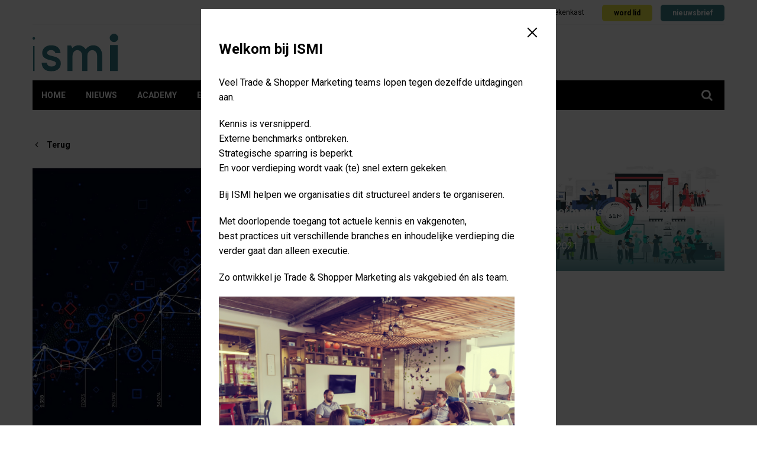

--- FILE ---
content_type: text/html; charset=UTF-8
request_url: https://www.isminstituut.nl/nieuws/omnichannel-activatie-door-data-activering
body_size: 7886
content:
<!DOCTYPE html><html lang="nl-NL">	<head>		<title>Omnichannel Activatie door Data Activatie</title>		<meta charset="utf-8">		<meta name="viewport" content="width=device-width, initial-scale=1, shrink-to-fit=no">		<meta name="robots" content="index, follow" />		<meta property="og:title" content="Omnichannel Activatie door Data Activatie" />		<meta name="description" content="Een uniforme, naadloze winkelervaring over alle kanalen heen – is een eenvoudig concept, maar blijkt erg moeilijk om daadwerkelijk waar te maken. In de meeste organisaties, die ik persoonlijk ondersteun hierin, zijn de verschillende kanalen afzonderlijk geëvolueerd, met verschillende systemen en technologieën. Dus hoewel er dagelijks super veel waardevolle nieuwe gegevens worden gegenereerd, is effectieve gegevensconsolidatie zeer complex of zelfs onmogelijk. " />		<meta property="og:description" content="Een uniforme, naadloze winkelervaring over alle kanalen heen – is een eenvoudig concept, maar blijkt erg moeilijk om daadwerkelijk waar te maken. In de meeste organisaties, die ik persoonlijk ondersteun hierin, zijn de verschillende kanalen afzonderlijk geëvolueerd, met verschillende systemen en technologieën. Dus hoewel er dagelijks super veel waardevolle nieuwe gegevens worden gegenereerd, is effectieve gegevensconsolidatie zeer complex of zelfs onmogelijk. " />		<meta property="og:image" content="https://www.isminstituut.nl/files/2020014/dist/4efd536c79fdc9b464acbce9fd8a686c.jpg" />		<link rel="stylesheet" href="/files/2020014/dist/8ef8f9797bb99c0ae404aad5b74d8069.css?" media="all">		<link rel="stylesheet" href="/files/2020014/dist/template-15-live.css?1640169383&" media="all">		<script type="text/javascript" src="/assets/dist/c60fdf44019c/core.js?environment=frontend&hash=z97ysMdnZuVZjNH1LfDGiWVE126s7M"  framework host="[base64]" domain="eyJkb21haW4iOiJ3d3cuaXNtaW5zdGl0dXV0Lm5sIiwiaWRfc3lzdGVtIjoyMDIwMDE0LCJpZF93ZWJzaXRlIjoxLCJkZWZhdWx0X2NvdW50cnkiOiIxIiwiZGVmYXVsdCI6MX0="></script>		<script type="text/javascript" src="/assets/dist/c60fdf44019c/libraries-frontend.js?" ></script>		<script type="text/javascript" src="/assets/dist/c60fdf44019c/libraries-packages.js?" ></script>		<script type="text/javascript" src="/files/2020014/dist/25db70df8147cd563925c73d87e2a5e9.js?" ></script>		<script defer src="https://www.googletagmanager.com/gtag/js?id=G-KTK75ED4BH"></script>		<script>		window.dataLayer = window.dataLayer || [];		function gtag(){dataLayer.push(arguments);}		gtag('js', new Date());		gtag('config', 'G-KTK75ED4BH');		</script> <link rel="icon" type="image/png" href="/files/2020014/dist/favicon-1-16x16.png" sizes="16x16"> <link rel="icon" type="image/png" href="/files/2020014/dist/favicon-1-32x32.png" sizes="32x32"> <link rel="icon" type="image/png" href="/files/2020014/dist/favicon-1-96x96.png" sizes="96x96"> <style>.page-body:before {	content:'';	position:fixed;	width:100%;	height:100%;	top:0px;	left:0px;	background:white;	z-index:9999;	transition: opacity .3s ease, visibility .3s ease;}html.transition .page-body:before {	opacity:0;	visibility:hidden;}html .page-body.page-body-form-editor:before {	content:unset;	display:none;}</style> <link rel="canonical" href="https://www.isminstituut.nl/nieuws/omnichannel-activatie-door-data-activering">	</head>	<body class="page-body" data-id-website="1"><section id="block36" data-block-type="container" data-block-id="36"  class="block-container header " >    <section id="block37" data-block-type="container" data-block-id="37"  class="block-container header_inside " >    <section id="block42" data-block-type="component" data-block-id="42"  class="block-component col col-12 col-sm-12 col-md-12 col-lg-12 col-xl-12 " >    <section id="block1" data-block-type="group" data-block-id="1" data-block-key="42"  class="block-group col col-12 col-sm-12 col-md-12 col-lg-12 col-xl-12 header_v1 " >    <section id="block2" data-block-type="group" data-block-id="2" data-block-key="42"  class="block-group col col-12 col-sm-12 col-md-12 col-lg-12 col-xl-12 header_top " >    <div id="block3" data-block-type="html" data-block-id="3" data-block-key="42"  class="block-html col col-12 col-sm-12 col-md-12 col-lg-2 col-xl-2 " >    <strong class="today"></strong></div><div id="block4" data-block-type="menu" data-block-id="4" data-block-key="42"  class="block-menu col col-12 col-sm-12 col-md-12 col-lg-7 col-xl-7 " >    <ul>        <li class="">            <a class=""  href="/contact">Contact</a>        </li>        <li class="">            <a class=""  href="/boekenkast">Boekenkast</a>        </li></ul></div><div id="block5" data-block-type="html" data-block-id="5" data-block-key="42"  class="block-html col col-12 col-sm-12 col-md-12 col-lg-2 col-xl-2 " >    <div class="socials">			</div></div><div id="block6" data-block-type="text" data-block-id="6" data-block-key="42"  class="block-text col col-12 col-sm-12 col-md-12 col-lg-1 col-xl-1 " >    <p>	<a href="/word-lid">word lid</a>	<a href="/nieuwsbrief">nieuwsbrief</a></p></div></section><section id="block7" data-block-type="group" data-block-id="7" data-block-key="42"  class="block-group col col-12 col-sm-12 col-md-12 col-lg-12 col-xl-12 header_area " >    <div id="block8" data-block-type="html" data-block-id="8" data-block-key="42"  class="block-html col col-4 col-sm-4 col-md-4 col-lg-2 col-xl-2 " >    <div id="nav-icon" class="" onclick="global.toggleMenu('block1');">  <span></span>  <span></span>  <span></span>  <span></span></div></div><div id="block9" data-block-type="image" data-block-id="9" data-block-key="42"  class="block-image col col-4 col-sm-4 col-md-4 col-lg-3 col-xl-3 " >    <a href="/" ><picture>            <source  data-srcset="/files/2020014/raw/39e6193d149135df8197d49588b4a480.svg">      <img data-src="/files/2020014/raw/39e6193d149135df8197d49588b4a480.svg" data-srcset="/files/2020014/raw/39e6193d149135df8197d49588b4a480.svg"></picture>   </a></div><div id="block10" data-block-type="text" data-block-id="10" data-block-key="42"  class="block-text col col-4 col-sm-4 col-md-4 col-lg-1 col-xl-1 " >    <p><a href="/zoeken"><i class="icon-search"></i></a></p></div></section><section id="block29" data-block-type="group" data-block-id="29" data-block-key="42"  class="block-group col col-12 col-sm-12 col-md-12 col-lg-12 col-xl-12 menu_header " >    <div id="block30" data-block-type="menu" data-block-id="30" data-block-key="42"  class="block-menu col col-12 col-sm-12 col-md-12 col-lg-11 col-xl-11 " >    <ul>        <li class="">            <a class=""  href="/">Home</a>        </li>        <li class="">            <a class=""  href="/nieuws">Nieuws</a>        </li>        <li class="">            <a class=""  href="/academy">Academy</a>        </li>        <li class="">            <a class=""  href="/events?category=ISMI">Events</a>        </li>        <li class="">            <a class=""  href="/awards/ismi-shopper-marketing-awards-2026">Awards</a>        </li>        <li class="">            <a class=""  href="https://www.isminstituut.nl/leden">ISMI Netwerk</a>        </li>        <li class="">            <a class=""  href="/about">About</a>        </li></ul></div><div id="block31" data-block-type="text" data-block-id="31" data-block-key="42"  class="block-text col col-12 col-sm-12 col-md-12 col-lg-1 col-xl-1 " >    <a href="/zoeken"><i class="icon-search"></i></a></div></section></section></section></section></section><section id="block40" data-block-type="container" data-block-id="40"  class="block-container content " >    <section id="block41" data-block-type="container" data-block-id="41"  class="block-container content_inside " >    <section id="block115" data-block-type="group" data-block-id="115"  class="block-group col col-12 col-sm-12 col-md-12 col-lg-7 col-xl-7 " >    <div id="block117" data-block-type="html" data-block-id="117"  class="block-html col col-12 col-sm-12 col-md-12 col-lg-12 col-xl-12 " >    <a href="/nieuws" class="return"><i class="icon-chevron-left"></i> Terug</a></div><div id="block119" data-block-type="html" data-block-id="119"  class="block-html col col-12 col-sm-12 col-md-12 col-lg-12 col-xl-12 " >    <picture>            <source media="(max-width: 575px)" type="image/webp" data-srcset="/files/2020014/dist/2685312e5985fc0ead5695bcdf8cb96a.webp">            <source media="(max-width: 992px)" type="image/webp" data-srcset="/files/2020014/dist/2acc8dc788b2631dec9ec2be13aa6819.webp">            <source  type="image/webp" data-srcset="/files/2020014/dist/151c93ddd6f1b2c21de85a8f7651f659.webp">            <source media="(max-width: 575px)" data-srcset="/files/2020014/dist/2685312e5985fc0ead5695bcdf8cb96a.jpg">            <source media="(max-width: 992px)" data-srcset="/files/2020014/dist/2acc8dc788b2631dec9ec2be13aa6819.jpg">            <source  data-srcset="/files/2020014/dist/151c93ddd6f1b2c21de85a8f7651f659.jpg">      <img data-src="/files/2020014/dist/151c93ddd6f1b2c21de85a8f7651f659.jpg" data-srcset="/files/2020014/dist/151c93ddd6f1b2c21de85a8f7651f659.jpg"></picture></div><div id="block120" data-block-type="html" data-block-id="120"  class="block-html col col-12 col-sm-12 col-md-12 col-lg-12 col-xl-12 " >    <h1>Omnichannel Activatie door Data Activatie</h1><div class="intro">Een uniforme, naadloze winkelervaring door alle kanalen heen is een eenvoudig concept, maar blijkt erg moeilijk om daadwerkelijk waar te maken. In de meeste organisaties, die ik persoonlijk ondersteun hierin, zijn de verschillende kanalen afzonderlijk geëvolueerd, met verschillende systemen en technologieën. Dus hoewel er dagelijks super veel waardevolle nieuwe gegevens worden gegenereerd, is effectieve gegevensconsolidatie zeer complex of zelfs onmogelijk. </div><h5>21 oktober 2022</h5><div class="article-author">	<div class="author-image">		<a href="/edward-nieuwland--7c-ismi" class="image-found">			<picture>            <source media="(max-width: 575px)" type="image/webp" data-srcset="/files/2020014/dist/19f4cbfcef67511748956c8da3ce71e3.webp">            <source media="(max-width: 992px)" type="image/webp" data-srcset="/files/2020014/dist/95d717fdbac20629c117a0cfef2e5ea6.webp">            <source  type="image/webp" data-srcset="/files/2020014/dist/3415d389e1f786aa3d8f3de03800cee3.webp">            <source media="(max-width: 575px)" data-srcset="/files/2020014/dist/19f4cbfcef67511748956c8da3ce71e3.jpg">            <source media="(max-width: 992px)" data-srcset="/files/2020014/dist/95d717fdbac20629c117a0cfef2e5ea6.jpg">            <source  data-srcset="/files/2020014/dist/3415d389e1f786aa3d8f3de03800cee3.jpg">      <img data-src="/files/2020014/dist/3415d389e1f786aa3d8f3de03800cee3.jpg" data-srcset="/files/2020014/dist/3415d389e1f786aa3d8f3de03800cee3.jpg"></picture>		</a>	</div>	<div class="author-info">		<p>			<a href="/edward-nieuwland--7c-ismi" class="author-name">Edward Nieuwland | ISMI</a>					</p>	</div></div><div class="social-share">	<div class="social-share-links">		<a href="https://www.linkedin.com/shareArticle?url=https://www.isminstituut.nl/nieuws/omnichannel-activatie-door-data-activering" target="blank" rel="noopener noreferrer"><i class="icon-linkedin"></i></a>		<a href="https://www.facebook.com/sharer.php?u=https://www.isminstituut.nl/nieuws/omnichannel-activatie-door-data-activering" target="blank" rel="noopener noreferrer"><i class="icon-facebook"></i></a>		<a href="https://twitter.com/intent/tweet?url=https://www.isminstituut.nl/nieuws/omnichannel-activatie-door-data-activering" target="blank" rel="noopener noreferrer"><i class="icon-twitter"></i></a>	</div>	<div class="social-share-text">		<h5>Deel dit artikel</h5>	</div></div></div><section id="block118" data-block-type="group" data-block-id="118"  class="block-group col col-12 col-sm-12 col-md-12 col-lg-12 col-xl-12 " >    <section id="block121" data-block-type="component" data-block-id="121" data-component-type="frontend"  class="block-component col col-12 col-sm-12 col-md-12 col-lg-12 col-xl-12 " >    <section class="components-row" data-row-key="YDwTGpnMMgdECtV" data-component-id="3"><div id="block32" data-block-type="text" data-block-id="32" data-block-key="YDwTGpnMMgdECtV"  class="block-text col col-12 col-sm-12 col-md-12 col-lg-12 col-xl-12 " >    <p>Laat staan hoe je deze klantgegevens kan vertalen naar klantervaringen. Een grote hindernis, voor veel retailers, blijkt vooral online-naar-offline tracking: Hoe weet je precies wanneer een trouwe online klant een aankoop doet in de winkel?</p><p>Hoe kun je klantervaringen cre&euml;ren die voortbouwen op alles wat je al weet over je klant? Data-activatie is wat mij betreft het antwoord. Data-activatie betekent dat je al beschikbare gegevens gebruikt om historisch gedrag te begrijpen en naar die inzichten te handelen. Als het goed gedaan wordt, betekent dit dat elke interactie met de klant, ongeacht het kanaal, wordt ge&iuml;nformeerd door beschikbare gegevens.</p><p style="text-align: center;"><strong><em>"Data-activatie is het concept van ontsluiten van waarde in data door het ontwikkelen van inzichten en het omzetten van die inzichten in actie. Anders gezegd, data-activatie is &eacute;&eacute;n van de manieren waarop shopper marketeers waardevolle data en klantinzichten gebruiken om de klantervaring via alle kanalen te versterken".</em></strong></p><p><strong>Willem</strong></p><p><em>Laten we het voorbeeld nemen van Willem, een doe-het-zelver. Zijn nieuwste project is om een oude deur om te vormen tot een tafelblad en kocht recentelijk een schuurmachine bij de lokale Praxis, Gamma, Hubo of Hornbach. Een paar dagen later snuffelt hij in de online winkel en is op zoek naar houtvuller en vernis. Tot voor kort zou er in dit specifieke geen verband zijn tussen de twee interacties.</em></p><p><em>Echter. Met data-activatie kent de online winkel Willem&rsquo;s offline aankoopgeschiedenis en haar locatie. Dus in plaats van standaard prijsvergelijkingen en klantbeoordelingen te zien, krijgt Willem een pop-up bericht waarin hij wordt uitgenodigd voor een workshop Houtbewerking die binnenkort zal plaatsvinden in de winkel bij hem in de buurt. Hoewel hij er nooit eerder over nagedacht had, maakt hij gebruik van het aanbod en ervaart ze de workshop als zeer waardevol.</em></p><p><em>Een paar weken later ontvangt Willem de maandelijkse nieuwsbrief van de betreffende retailer. Het bevat een link naar een instructievideo betreffende andere upcycle inspiratie. Willem bekijkt de video maar zonder verder actie te ondernemen. De volgende keer dat hij echter langs de winkel rijdt, ontvangt hij een sms waarin hij 20% flash-korting krijgt op andere materialen en tools die hij kan gebruiken tijdens het &ldquo;upcyclen&rdquo;. &nbsp;</em></p><p><em>Door voort te bouwen op Willem&rsquo;s aankopen, browsegeschiedenis &eacute;n locatie, kan de retailer continu een consistente, betrokken ervaring bieden.</em></p><p><strong>"Data-in" &ne; "inzicht-uit"</strong></p><p>Naarmate klanten via verschillende kanalen en systemen met je interacteren, genereer je steeds gedetailleerdere gegevens. In theorie heb je dus een heel precies inzicht in hun gedrag en beschik je over ruim voldoende informatie voor data-gestuurde personalisatie.</p><p>En dan komt het&hellip; &ldquo;Data-in&rdquo; betekent niet automatisch &ldquo;inzicht-uit&rdquo;. De data-interpretatie die noodzakelijk is voor data-gestuurde personalisatie is van essentieel belang om te komen tot een succesvolle omnichannel activatie.</p><p>Wil je meer weten over dit fenomeen aan de hand van feitelijke cases? Neem dan even <a href="mailto:edwardnieuwland@isminstituut.nl">contact</a> met ons op of schrijf je in voor de masterclass. &nbsp;</p></div></section></section></section></section><section id="block116" data-block-type="group" data-block-id="116"  class="block-group col col-12 col-sm-12 col-md-12 col-lg-4 col-xl-4 " >    <div id="block253" data-block-type="html" data-block-id="253"  class="block-html col col-12 col-sm-12 col-md-12 col-lg-12 col-xl-12 " >    <a href="/leden/">	</a><p>				</p></div><div id="block125" data-block-type="content" data-block-id="125"  class="block-content col col-12 col-sm-12 col-md-12 col-lg-12 col-xl-12 " >    <h2 class="col-12"></h2><div class="col-12">	<div class="card-article">		<a href="/nieuws/shoppermarketing-leidt-tot-shoppermedia"><picture>            <source media="(max-width: 575px)" type="image/webp" data-srcset="/files/2020014/dist/e63c25bd17ffa30d4a89527aa8add840.webp">            <source media="(max-width: 992px)" type="image/webp" data-srcset="/files/2020014/dist/b99b26522a1d53173429fa7857ceaef0.webp">            <source  type="image/webp" data-srcset="/files/2020014/dist/647975d41af997cd25e1bb74ad0da457.webp">            <source media="(max-width: 575px)" data-srcset="/files/2020014/dist/e63c25bd17ffa30d4a89527aa8add840.png">            <source media="(max-width: 992px)" data-srcset="/files/2020014/dist/b99b26522a1d53173429fa7857ceaef0.png">      <img data-src="/files/2020014/dist/647975d41af997cd25e1bb74ad0da457.png" data-srcset="/files/2020014/dist/647975d41af997cd25e1bb74ad0da457.png"></picture></a>		<a href="/nieuws/shoppermarketing-leidt-tot-shoppermedia" class="info">						<h3>Shoppermarketing leidt tot shoppermedia</h3>			<p> 2 maart 2021</p>		</a>	</div></div></div><section id="block123" data-block-type="group" data-block-id="123"  class="block-group col col-12 col-sm-12 col-md-12 col-lg-12 col-xl-12 " >    </section></section><div id="block126" data-block-type="content" data-block-id="126"  class="block-content col col-12 col-sm-12 col-md-12 col-lg-12 col-xl-12 " >    <h2 class="col-12">Lees meer</h2><div class="col-12 col-sm-6 col-lg-4">	<div class="card-article ">		<a href="/nieuws/hoe-mr-flexx-c2-ae-en-lekker-fris-herbruikbare-pos-in-fmcg-retail-versnellen-" class="image"><picture>            <source media="(max-width: 575px)" type="image/webp" data-srcset="/files/2020014/dist/033b248cfce0198783d7863cad4092a7.webp">            <source media="(max-width: 992px)" type="image/webp" data-srcset="/files/2020014/dist/d42873b146cb48d79028e28a1575f4cb.webp">            <source  type="image/webp" data-srcset="/files/2020014/dist/381b49faa91a73c999e405ef67b71798.webp">            <source media="(max-width: 575px)" data-srcset="/files/2020014/dist/033b248cfce0198783d7863cad4092a7.jpg">            <source media="(max-width: 992px)" data-srcset="/files/2020014/dist/d42873b146cb48d79028e28a1575f4cb.jpg">      <img data-src="/files/2020014/dist/381b49faa91a73c999e405ef67b71798.jpg" data-srcset="/files/2020014/dist/381b49faa91a73c999e405ef67b71798.jpg"></picture></a>		<a href="/nieuws/hoe-mr-flexx-c2-ae-en-lekker-fris-herbruikbare-pos-in-fmcg-retail-versnellen-" class="info">						<h3>Hoe Mr.Flexx® en Lekker Fris herbruikbare POS in FMCG retail versnellen.</h3>			<p>28 januari 2026</p>		</a>	</div></div><div class="col-12 col-sm-6 col-lg-4">	<div class="card-article ">		<a href="/nieuws/agenda-2026" class="image"><picture>            <source media="(max-width: 575px)" type="image/webp" data-srcset="/files/2020014/dist/f44fe309697d301b8b6a9344b25ff24b.webp">            <source media="(max-width: 992px)" type="image/webp" data-srcset="/files/2020014/dist/21c00e4a0c01ed37f9eb8b95ef9c5fd0.webp">            <source  type="image/webp" data-srcset="/files/2020014/dist/6e2b98cdb16d4639ab33e177142c438c.webp">            <source media="(max-width: 575px)" data-srcset="/files/2020014/dist/f44fe309697d301b8b6a9344b25ff24b.jpg">            <source media="(max-width: 992px)" data-srcset="/files/2020014/dist/21c00e4a0c01ed37f9eb8b95ef9c5fd0.jpg">      <img data-src="/files/2020014/dist/6e2b98cdb16d4639ab33e177142c438c.jpg" data-srcset="/files/2020014/dist/6e2b98cdb16d4639ab33e177142c438c.jpg"></picture></a>		<a href="/nieuws/agenda-2026" class="info">			<h4 class="news-label category-label">Nieuw Jaar, Nieuwe perspectieven!</h4>			<h3>ISMI Agenda 2026</h3>			<p> 7 januari 2026</p>		</a>	</div></div><div class="col-12 col-sm-6 col-lg-4">	<div class="card-article ">		<a href="/nieuws/groei-samen-door-joint-category-development" class="image"><picture>            <source media="(max-width: 575px)" type="image/webp" data-srcset="/files/2020014/dist/a26c3aa92c689efd04a78619edc74d60.webp">            <source media="(max-width: 992px)" type="image/webp" data-srcset="/files/2020014/dist/295729f90b0c88562d166af115c527c4.webp">            <source  type="image/webp" data-srcset="/files/2020014/dist/3f440034033f01a5eb37c58de752acb8.webp">            <source media="(max-width: 575px)" data-srcset="/files/2020014/dist/a26c3aa92c689efd04a78619edc74d60.jpg">            <source media="(max-width: 992px)" data-srcset="/files/2020014/dist/295729f90b0c88562d166af115c527c4.jpg">      <img data-src="/files/2020014/dist/3f440034033f01a5eb37c58de752acb8.jpg" data-srcset="/files/2020014/dist/3f440034033f01a5eb37c58de752acb8.jpg"></picture></a>		<a href="/nieuws/groei-samen-door-joint-category-development" class="info">						<h3>Joint Category Development: samen categorieën bouwen die shoppers wél kiezen</h3>			<p>25 november 2025</p>		</a>	</div></div><div class="col-12 col-sm-6 col-lg-4">	<div class="card-article ">		<a href="/nieuws/van-visie-naar-groei" class="image"><picture>            <source media="(max-width: 575px)" type="image/webp" data-srcset="/files/2020014/dist/72993659c3f26787b60485c111a49f42.webp">            <source media="(max-width: 992px)" type="image/webp" data-srcset="/files/2020014/dist/919f4bf6cc16cc5031f32f2ec2409822.webp">            <source  type="image/webp" data-srcset="/files/2020014/dist/56940e30e50caa5e311b428a9cb6dbb0.webp">            <source media="(max-width: 575px)" data-srcset="/files/2020014/dist/72993659c3f26787b60485c111a49f42.jpg">            <source media="(max-width: 992px)" data-srcset="/files/2020014/dist/919f4bf6cc16cc5031f32f2ec2409822.jpg">      <img data-src="/files/2020014/dist/56940e30e50caa5e311b428a9cb6dbb0.jpg" data-srcset="/files/2020014/dist/56940e30e50caa5e311b428a9cb6dbb0.jpg"></picture></a>		<a href="/nieuws/van-visie-naar-groei" class="info">						<h3>Van visie naar groei: de nieuwe bouwstenen van Category Vision</h3>			<p> 8 oktober 2025</p>		</a>	</div></div><div class="col-12 col-sm-6 col-lg-4">	<div class="card-article ">		<a href="/nieuws/ai-gedreven-personalisatie--van-extraatje-naar-noodzaak" class="image"><picture>            <source media="(max-width: 575px)" type="image/webp" data-srcset="/files/2020014/dist/f3f29ba2f1a954c7ae2b627c1cd3bf6c.webp">            <source media="(max-width: 992px)" type="image/webp" data-srcset="/files/2020014/dist/5bb793d4a935f7ff0decebca6dc18fa2.webp">            <source  type="image/webp" data-srcset="/files/2020014/dist/507c1f2785e88fef7ffe62e891dff288.webp">            <source media="(max-width: 575px)" data-srcset="/files/2020014/dist/f3f29ba2f1a954c7ae2b627c1cd3bf6c.jpg">            <source media="(max-width: 992px)" data-srcset="/files/2020014/dist/5bb793d4a935f7ff0decebca6dc18fa2.jpg">      <img data-src="/files/2020014/dist/507c1f2785e88fef7ffe62e891dff288.jpg" data-srcset="/files/2020014/dist/507c1f2785e88fef7ffe62e891dff288.jpg"></picture></a>		<a href="/nieuws/ai-gedreven-personalisatie--van-extraatje-naar-noodzaak" class="info">						<h3>Van extraatje naar noodzaak - AI-gedreven personalisatie </h3>			<p>14 augustus 2025</p>		</a>	</div></div><div class="col-12 col-sm-6 col-lg-4">	<div class="card-article ">		<a href="/nieuws/de-digitale-invloed-op-shoppers-in-2025" class="image"><picture>            <source media="(max-width: 575px)" type="image/webp" data-srcset="/files/2020014/dist/3781371921a5d1bf12b069b67434b2cc.webp">            <source media="(max-width: 992px)" type="image/webp" data-srcset="/files/2020014/dist/5b62b642a573a3652d5a7c7d919554c0.webp">            <source  type="image/webp" data-srcset="/files/2020014/dist/196075abb0513bf541267467b3d642e6.webp">            <source media="(max-width: 575px)" data-srcset="/files/2020014/dist/3781371921a5d1bf12b069b67434b2cc.jpg">            <source media="(max-width: 992px)" data-srcset="/files/2020014/dist/5b62b642a573a3652d5a7c7d919554c0.jpg">      <img data-src="/files/2020014/dist/196075abb0513bf541267467b3d642e6.jpg" data-srcset="/files/2020014/dist/196075abb0513bf541267467b3d642e6.jpg"></picture></a>		<a href="/nieuws/de-digitale-invloed-op-shoppers-in-2025" class="info">			<h4 class="news-label category-label">Zo verandert ons koopgedrag</h4>			<h3>De digitale invloed op Shoppers in 2025</h3>			<p> 1 augustus 2025</p>		</a>	</div></div></div></section></section><section id="block38" data-block-type="container" data-block-id="38"  class="block-container footer " >    <section id="block39" data-block-type="container" data-block-id="39"  class="block-container footer_inside " >    <section id="block43" data-block-type="component" data-block-id="43"  class="block-component col col-12 col-sm-12 col-md-12 col-lg-12 col-xl-12 " >    <section id="block11" data-block-type="group" data-block-id="11" data-block-key="43"  class="block-group col col-12 col-sm-12 col-md-12 col-lg-12 col-xl-12 footer_v1 " >    <section id="block12" data-block-type="group" data-block-id="12" data-block-key="43"  class="block-group col col-12 col-sm-12 col-md-12 col-lg-12 col-xl-12 footer_area " >    <section id="block14" data-block-type="group" data-block-id="14" data-block-key="43"  class="block-group col col-12 col-sm-6 col-md-6 col-lg-3 col-xl-3 " >    <div id="block21" data-block-type="image" data-block-id="21" data-block-key="43"  class="block-image col col-12 col-sm-12 col-md-12 col-lg-12 col-xl-12 " >    <picture>            <source  data-srcset="/files/2020014/raw/39e6193d149135df8197d49588b4a480.svg">      <img data-src="/files/2020014/raw/39e6193d149135df8197d49588b4a480.svg" data-srcset="/files/2020014/raw/39e6193d149135df8197d49588b4a480.svg"></picture></div><div id="block22" data-block-type="html" data-block-id="22" data-block-key="43"  class="block-html col col-12 col-sm-12 col-md-12 col-lg-12 col-xl-12 " >    <div class="socials">			</div></div></section><section id="block15" data-block-type="group" data-block-id="15" data-block-key="43"  class="block-group col col-12 col-sm-6 col-md-6 col-lg-3 col-xl-3 " >    <div id="block23" data-block-type="text" data-block-id="23" data-block-key="43"  class="block-text col col-12 col-sm-12 col-md-12 col-lg-12 col-xl-12 " >    <h6>content</h6></div><div id="block24" data-block-type="menu" data-block-id="24" data-block-key="43"  class="block-menu col col-12 col-sm-12 col-md-12 col-lg-12 col-xl-12 " >    <ul>        <li class="">            <a class=""  href="/nieuws">Nieuws</a>        </li>        <li class="">            <a class=""  href="/academy">Academy</a>        </li>        <li class="">            <a class=""  href="/events">Events</a>        </li>        <li class="">            <a class=""  href="/library">Vacatures</a>        </li></ul></div></section><section id="block16" data-block-type="group" data-block-id="16" data-block-key="43"  class="block-group col col-12 col-sm-6 col-md-6 col-lg-3 col-xl-3 " >    <div id="block25" data-block-type="text" data-block-id="25" data-block-key="43"  class="block-text col col-12 col-sm-12 col-md-12 col-lg-12 col-xl-12 " >    <h6>over ismi</h6></div><div id="block26" data-block-type="menu" data-block-id="26" data-block-key="43"  class="block-menu col col-12 col-sm-12 col-md-12 col-lg-12 col-xl-12 " >    <ul>        <li class="">            <a class=""  href="/events?category=ISMI">ISMI Events</a>        </li>        <li class="">            <a class=""  href="/leden">ISMI Netwerk</a>        </li>        <li class="">            <a class=""  href="/word-lid">Word lid</a>        </li>        <li class="">            <a class=""  href="/about">About</a>        </li></ul></div></section><section id="block17" data-block-type="group" data-block-id="17" data-block-key="43"  class="block-group col col-12 col-sm-6 col-md-6 col-lg-3 col-xl-3 " >    <div id="block27" data-block-type="text" data-block-id="27" data-block-key="43"  class="block-text col col-12 col-sm-12 col-md-12 col-lg-12 col-xl-12 " >    <h6>Kom in contact</h6></div><div id="block28" data-block-type="menu" data-block-id="28" data-block-key="43"  class="block-menu col col-12 col-sm-12 col-md-12 col-lg-12 col-xl-12 " >    <ul>        <li class="">            <a class=""  href="/contact">Contact</a>        </li>        <li class="">            <a class=""  href="/contact">Team ISMI</a>        </li></ul></div></section></section><section id="block13" data-block-type="group" data-block-id="13" data-block-key="43"  class="block-group col col-12 col-sm-12 col-md-12 col-lg-12 col-xl-12 footer_bottom " >    <section id="block18" data-block-type="group" data-block-id="18" data-block-key="43"  class="block-group col col-12 col-sm-12 col-md-12 col-lg-12 col-xl-12 footer_bottom_inside " >    <div id="block224" data-block-type="html" data-block-id="224" data-block-key="43"  class="block-html col col-12 col-sm-12 col-md-12 col-lg-6 col-xl-6 " >    <p>© ISMI 2026. Alle rechten voorbehouden.</p></div><div id="block20" data-block-type="menu" data-block-id="20" data-block-key="43"  class="block-menu col col-12 col-sm-12 col-md-12 col-lg-6 col-xl-6 " >    <ul>        <li class="">            <a class=""  target="blank" href="/files/2020014/raw/c21fdaaff56836d9bbbfc4fb90111d88.pdf">Algemene voorwaarden</a>        </li></ul></div></section></section></section></section><section id="block516" data-block-type="component" data-block-id="516"  class="block-component col col-12 col-sm-12 col-md-12 col-lg-12 col-xl-12 " >    <div id="block515" data-block-type="content" data-block-id="515" data-block-key="516"  class="block-content col col-12 col-sm-12 col-md-12 col-lg-12 col-xl-12 " >    <div class="popup-container" popup-container data-count="3">	<div class="popup-container-inside">		<div class="close-button">			<i class="icon-close" popup-close></i>		</div>		<div class="popup" popup-item data-id="5">	<h2>Welkom bij ISMI</h2>	<p data-start="234" data-end="310">Veel Trade &amp; Shopper Marketing teams lopen tegen dezelfde uitdagingen aan.</p><p data-start="317" data-end="479">Kennis is versnipperd.<br data-start="339" data-end="342" />Externe benchmarks ontbreken.<br data-start="373" data-end="376" />Strategische sparring is beperkt.<br data-start="411" data-end="414" />En voor verdieping wordt vaak (te) snel extern gekeken.</p><p data-start="486" data-end="558">Bij ISMI helpen we organisaties dit structureel anders te organiseren.</p><p data-start="565" data-end="730">Met doorlopende toegang tot actuele kennis en vakgenoten,<br data-start="622" data-end="625" />best practices uit verschillende branches en inhoudelijke verdieping die verder gaat dan alleen executie.</p><p data-start="737" data-end="849">Zo ontwikkel je Trade &amp; Shopper Marketing als vakgebied &eacute;n als team.</p><p><img src="https://www.isminstituut.nl/files/2020014/raw/ce0a071e246dea42175841b45471fafb.jpg" alt="" width="500" height="334" /></p><p><a href="https://www.isminstituut.nl/word-lid">Word lid</a></p></div><div class="popup" popup-item data-id="9">	<h2>Lidmaatschap ISMI</h2>	<p><strong>Word lid van ISMI!&nbsp;</strong></p><div><p data-start="316" data-end="367">Trade-&amp; Shopper Marketing wordt steeds complexer. Meer kanalen. Meer data. Meer druk op ROI. En tegelijkertijd steeds kritischere retailers en shoppers.</p><p data-start="489" data-end="553">Wie zich dan alleen baseert op interne ervaring, loopt achter.</p><p data-start="560" data-end="742">Bij ISMI leren professionals niet alleen slimmer van elkaar,<br data-start="620" data-end="623" />maar ook via Masterclasses, praktijkcases, events &eacute;n actuele kennis<br data-start="684" data-end="687" />die direct toepasbaar is in de dagelijkse praktijk.</p><strong>ISMI, h&eacute;t kennisnetwerk voor Trade- en Shopper Marketing professionals!</strong></div><p><a href="https://www.isminstituut.nl/word-lid">Word ook lid</a></p></div><div class="popup" popup-item data-id="8">	<h2>Netwerk & inspiratie</h2>	<p data-start="240" data-end="298"><strong data-start="252" data-end="298">Netwerk &amp; inspiratie die &eacute;cht impact maken</strong></p><p data-start="240" data-end="298">Ontwikkel Trade &amp; Shopper Marketing niet in je eentje. Bij ISMI leer je van vakgenoten, krijg je toegang tot actuele kennis, inspirerende events en ontdek je wat in de praktijk &eacute;cht werkt.<br data-start="480" data-end="483" />Zo maak je sneller betere keuzes en vergroot je de impact van jouw werk.</p><p data-start="3846" data-end="3903"><strong>Benieuwd of ISMI ook voor jouw organisatie relevant is?</strong></p><p data-start="3910" data-end="4071">Veel professionals starten met het bijwonen van een Masterclass of Event om te ervaren of ons netwerk en kennis bijdraagt aan hun dagelijkse praktijk.</p><p data-start="4078" data-end="4195">Zo ontdek je vanzelf of een ISMI-lidmaatschap past bij jouw ambities<br data-start="4146" data-end="4149" />op het gebied van Trade &amp; Shopper Marketing. Wil je een keer vrijblijvend aansluiten? Mail ons: info@isminstituut.nl</p><p data-start="240" data-end="298">? <a href="https://www.isminstituut.nl">Ontdek ISMI</a></p><p><img src="/files/2020014/raw/82278445facb8a0b5ac88f5c33b53d62.jpg" alt="" width="1920" height="1282" /></p></div>	</div></div></div></section></section></section>	<link rel="stylesheet" href="https://cdn.icomoon.io/160866/ISMI/style-cf.css?3vu3g6">	</body></html>

--- FILE ---
content_type: text/css
request_url: https://www.isminstituut.nl/files/2020014/dist/8ef8f9797bb99c0ae404aad5b74d8069.css?
body_size: 11554
content:
@import url('https://fonts.googleapis.com/css?family=Roboto:300,400,400i,700&display=swap');@charset "UTF-8";
*{outline:none;margin:0;padding:0}section{display:flex;width:100%;flex-flow:row wrap}/*!
 * Bootstrap Grid v4.4.1 (https://getbootstrap.com/)
 * Copyright 2011-2019 The Bootstrap Authors
 * Copyright 2011-2019 Twitter, Inc.
 * Licensed under MIT (https://github.com/twbs/bootstrap/blob/master/LICENSE)
 */html{box-sizing:border-box;-ms-overflow-style:scrollbar}*,*::before,*::after{box-sizing:inherit}.container{width:100%;padding-right:15px;padding-left:15px;margin-right:auto;margin-left:auto}@media (min-width:576px){.container{max-width:540px}}@media (min-width:768px){.container{max-width:720px}}@media (min-width:992px){.container{max-width:960px}}@media (min-width:1200px){.container{max-width:1140px}}.container-fluid,.container-sm,.container-md,.container-lg,.container-xl{width:100%;padding-right:15px;padding-left:15px;margin-right:auto;margin-left:auto}@media (min-width:576px){.container,.container-sm{max-width:540px}}@media (min-width:768px){.container,.container-sm,.container-md{max-width:720px}}@media (min-width:992px){.container,.container-sm,.container-md,.container-lg{max-width:960px}}@media (min-width:1200px){.container,.container-sm,.container-md,.container-lg,.container-xl{max-width:1140px}}.row{display:flex;flex-wrap:wrap;margin-right:-15px;margin-left:-15px}.no-gutters{margin-right:0;margin-left:0}.no-gutters>.col,.no-gutters>[class*="col-"]{padding-right:0;padding-left:0}.col-1,.col-2,.col-3,.col-4,.col-5,.col-6,.col-7,.col-8,.col-9,.col-10,.col-11,.col-12,.col,.col-auto,.col-sm-1,.col-sm-2,.col-sm-3,.col-sm-4,.col-sm-5,.col-sm-6,.col-sm-7,.col-sm-8,.col-sm-9,.col-sm-10,.col-sm-11,.col-sm-12,.col-sm,.col-sm-auto,.col-md-1,.col-md-2,.col-md-3,.col-md-4,.col-md-5,.col-md-6,.col-md-7,.col-md-8,.col-md-9,.col-md-10,.col-md-11,.col-md-12,.col-md,.col-md-auto,.col-lg-1,.col-lg-2,.col-lg-3,.col-lg-4,.col-lg-5,.col-lg-6,.col-lg-7,.col-lg-8,.col-lg-9,.col-lg-10,.col-lg-11,.col-lg-12,.col-lg,.col-lg-auto,.col-xl-1,.col-xl-2,.col-xl-3,.col-xl-4,.col-xl-5,.col-xl-6,.col-xl-7,.col-xl-8,.col-xl-9,.col-xl-10,.col-xl-11,.col-xl-12,.col-xl,.col-xl-auto{position:relative;width:100%;padding-right:15px;padding-left:15px}.col{flex-basis:0;flex-grow:1;max-width:100%}.row-cols-1>*{flex:0 0 100%;max-width:100%}.row-cols-2>*{flex:0 0 50%;max-width:50%}.row-cols-3>*{flex:0 0 33.3333333333%;max-width:33.3333333333%}.row-cols-4>*{flex:0 0 25%;max-width:25%}.row-cols-5>*{flex:0 0 20%;max-width:20%}.row-cols-6>*{flex:0 0 16.6666666667%;max-width:16.6666666667%}.col-auto{flex:0 0 auto;width:auto;max-width:100%}.col-1{flex:0 0 8.3333333333%;max-width:8.3333333333%}.col-2{flex:0 0 16.6666666667%;max-width:16.6666666667%}.col-3{flex:0 0 25%;max-width:25%}.col-4{flex:0 0 33.3333333333%;max-width:33.3333333333%}.col-5{flex:0 0 41.6666666667%;max-width:41.6666666667%}.col-6{flex:0 0 50%;max-width:50%}.col-7{flex:0 0 58.3333333333%;max-width:58.3333333333%}.col-8{flex:0 0 66.6666666667%;max-width:66.6666666667%}.col-9{flex:0 0 75%;max-width:75%}.col-10{flex:0 0 83.3333333333%;max-width:83.3333333333%}.col-11{flex:0 0 91.6666666667%;max-width:91.6666666667%}.col-12{flex:0 0 100%;max-width:100%}.order-first{order:-1}.order-last{order:13}.order-0{order:0}.order-1{order:1}.order-2{order:2}.order-3{order:3}.order-4{order:4}.order-5{order:5}.order-6{order:6}.order-7{order:7}.order-8{order:8}.order-9{order:9}.order-10{order:10}.order-11{order:11}.order-12{order:12}.offset-1{margin-left:8.3333333333%}.offset-2{margin-left:16.6666666667%}.offset-3{margin-left:25%}.offset-4{margin-left:33.3333333333%}.offset-5{margin-left:41.6666666667%}.offset-6{margin-left:50%}.offset-7{margin-left:58.3333333333%}.offset-8{margin-left:66.6666666667%}.offset-9{margin-left:75%}.offset-10{margin-left:83.3333333333%}.offset-11{margin-left:91.6666666667%}@media (min-width:576px){.col-sm{flex-basis:0;flex-grow:1;max-width:100%}.row-cols-sm-1>*{flex:0 0 100%;max-width:100%}.row-cols-sm-2>*{flex:0 0 50%;max-width:50%}.row-cols-sm-3>*{flex:0 0 33.3333333333%;max-width:33.3333333333%}.row-cols-sm-4>*{flex:0 0 25%;max-width:25%}.row-cols-sm-5>*{flex:0 0 20%;max-width:20%}.row-cols-sm-6>*{flex:0 0 16.6666666667%;max-width:16.6666666667%}.col-sm-auto{flex:0 0 auto;width:auto;max-width:100%}.col-sm-1{flex:0 0 8.3333333333%;max-width:8.3333333333%}.col-sm-2{flex:0 0 16.6666666667%;max-width:16.6666666667%}.col-sm-3{flex:0 0 25%;max-width:25%}.col-sm-4{flex:0 0 33.3333333333%;max-width:33.3333333333%}.col-sm-5{flex:0 0 41.6666666667%;max-width:41.6666666667%}.col-sm-6{flex:0 0 50%;max-width:50%}.col-sm-7{flex:0 0 58.3333333333%;max-width:58.3333333333%}.col-sm-8{flex:0 0 66.6666666667%;max-width:66.6666666667%}.col-sm-9{flex:0 0 75%;max-width:75%}.col-sm-10{flex:0 0 83.3333333333%;max-width:83.3333333333%}.col-sm-11{flex:0 0 91.6666666667%;max-width:91.6666666667%}.col-sm-12{flex:0 0 100%;max-width:100%}.order-sm-first{order:-1}.order-sm-last{order:13}.order-sm-0{order:0}.order-sm-1{order:1}.order-sm-2{order:2}.order-sm-3{order:3}.order-sm-4{order:4}.order-sm-5{order:5}.order-sm-6{order:6}.order-sm-7{order:7}.order-sm-8{order:8}.order-sm-9{order:9}.order-sm-10{order:10}.order-sm-11{order:11}.order-sm-12{order:12}.offset-sm-0{margin-left:0}.offset-sm-1{margin-left:8.3333333333%}.offset-sm-2{margin-left:16.6666666667%}.offset-sm-3{margin-left:25%}.offset-sm-4{margin-left:33.3333333333%}.offset-sm-5{margin-left:41.6666666667%}.offset-sm-6{margin-left:50%}.offset-sm-7{margin-left:58.3333333333%}.offset-sm-8{margin-left:66.6666666667%}.offset-sm-9{margin-left:75%}.offset-sm-10{margin-left:83.3333333333%}.offset-sm-11{margin-left:91.6666666667%}}@media (min-width:768px){.col-md{flex-basis:0;flex-grow:1;max-width:100%}.row-cols-md-1>*{flex:0 0 100%;max-width:100%}.row-cols-md-2>*{flex:0 0 50%;max-width:50%}.row-cols-md-3>*{flex:0 0 33.3333333333%;max-width:33.3333333333%}.row-cols-md-4>*{flex:0 0 25%;max-width:25%}.row-cols-md-5>*{flex:0 0 20%;max-width:20%}.row-cols-md-6>*{flex:0 0 16.6666666667%;max-width:16.6666666667%}.col-md-auto{flex:0 0 auto;width:auto;max-width:100%}.col-md-1{flex:0 0 8.3333333333%;max-width:8.3333333333%}.col-md-2{flex:0 0 16.6666666667%;max-width:16.6666666667%}.col-md-3{flex:0 0 25%;max-width:25%}.col-md-4{flex:0 0 33.3333333333%;max-width:33.3333333333%}.col-md-5{flex:0 0 41.6666666667%;max-width:41.6666666667%}.col-md-6{flex:0 0 50%;max-width:50%}.col-md-7{flex:0 0 58.3333333333%;max-width:58.3333333333%}.col-md-8{flex:0 0 66.6666666667%;max-width:66.6666666667%}.col-md-9{flex:0 0 75%;max-width:75%}.col-md-10{flex:0 0 83.3333333333%;max-width:83.3333333333%}.col-md-11{flex:0 0 91.6666666667%;max-width:91.6666666667%}.col-md-12{flex:0 0 100%;max-width:100%}.order-md-first{order:-1}.order-md-last{order:13}.order-md-0{order:0}.order-md-1{order:1}.order-md-2{order:2}.order-md-3{order:3}.order-md-4{order:4}.order-md-5{order:5}.order-md-6{order:6}.order-md-7{order:7}.order-md-8{order:8}.order-md-9{order:9}.order-md-10{order:10}.order-md-11{order:11}.order-md-12{order:12}.offset-md-0{margin-left:0}.offset-md-1{margin-left:8.3333333333%}.offset-md-2{margin-left:16.6666666667%}.offset-md-3{margin-left:25%}.offset-md-4{margin-left:33.3333333333%}.offset-md-5{margin-left:41.6666666667%}.offset-md-6{margin-left:50%}.offset-md-7{margin-left:58.3333333333%}.offset-md-8{margin-left:66.6666666667%}.offset-md-9{margin-left:75%}.offset-md-10{margin-left:83.3333333333%}.offset-md-11{margin-left:91.6666666667%}}@media (min-width:992px){.col-lg{flex-basis:0;flex-grow:1;max-width:100%}.row-cols-lg-1>*{flex:0 0 100%;max-width:100%}.row-cols-lg-2>*{flex:0 0 50%;max-width:50%}.row-cols-lg-3>*{flex:0 0 33.3333333333%;max-width:33.3333333333%}.row-cols-lg-4>*{flex:0 0 25%;max-width:25%}.row-cols-lg-5>*{flex:0 0 20%;max-width:20%}.row-cols-lg-6>*{flex:0 0 16.6666666667%;max-width:16.6666666667%}.col-lg-auto{flex:0 0 auto;width:auto;max-width:100%}.col-lg-1{flex:0 0 8.3333333333%;max-width:8.3333333333%}.col-lg-2{flex:0 0 16.6666666667%;max-width:16.6666666667%}.col-lg-3{flex:0 0 25%;max-width:25%}.col-lg-4{flex:0 0 33.3333333333%;max-width:33.3333333333%}.col-lg-5{flex:0 0 41.6666666667%;max-width:41.6666666667%}.col-lg-6{flex:0 0 50%;max-width:50%}.col-lg-7{flex:0 0 58.3333333333%;max-width:58.3333333333%}.col-lg-8{flex:0 0 66.6666666667%;max-width:66.6666666667%}.col-lg-9{flex:0 0 75%;max-width:75%}.col-lg-10{flex:0 0 83.3333333333%;max-width:83.3333333333%}.col-lg-11{flex:0 0 91.6666666667%;max-width:91.6666666667%}.col-lg-12{flex:0 0 100%;max-width:100%}.order-lg-first{order:-1}.order-lg-last{order:13}.order-lg-0{order:0}.order-lg-1{order:1}.order-lg-2{order:2}.order-lg-3{order:3}.order-lg-4{order:4}.order-lg-5{order:5}.order-lg-6{order:6}.order-lg-7{order:7}.order-lg-8{order:8}.order-lg-9{order:9}.order-lg-10{order:10}.order-lg-11{order:11}.order-lg-12{order:12}.offset-lg-0{margin-left:0}.offset-lg-1{margin-left:8.3333333333%}.offset-lg-2{margin-left:16.6666666667%}.offset-lg-3{margin-left:25%}.offset-lg-4{margin-left:33.3333333333%}.offset-lg-5{margin-left:41.6666666667%}.offset-lg-6{margin-left:50%}.offset-lg-7{margin-left:58.3333333333%}.offset-lg-8{margin-left:66.6666666667%}.offset-lg-9{margin-left:75%}.offset-lg-10{margin-left:83.3333333333%}.offset-lg-11{margin-left:91.6666666667%}}@media (min-width:1200px){.col-xl{flex-basis:0;flex-grow:1;max-width:100%}.row-cols-xl-1>*{flex:0 0 100%;max-width:100%}.row-cols-xl-2>*{flex:0 0 50%;max-width:50%}.row-cols-xl-3>*{flex:0 0 33.3333333333%;max-width:33.3333333333%}.row-cols-xl-4>*{flex:0 0 25%;max-width:25%}.row-cols-xl-5>*{flex:0 0 20%;max-width:20%}.row-cols-xl-6>*{flex:0 0 16.6666666667%;max-width:16.6666666667%}.col-xl-auto{flex:0 0 auto;width:auto;max-width:100%}.col-xl-1{flex:0 0 8.3333333333%;max-width:8.3333333333%}.col-xl-2{flex:0 0 16.6666666667%;max-width:16.6666666667%}.col-xl-3{flex:0 0 25%;max-width:25%}.col-xl-4{flex:0 0 33.3333333333%;max-width:33.3333333333%}.col-xl-5{flex:0 0 41.6666666667%;max-width:41.6666666667%}.col-xl-6{flex:0 0 50%;max-width:50%}.col-xl-7{flex:0 0 58.3333333333%;max-width:58.3333333333%}.col-xl-8{flex:0 0 66.6666666667%;max-width:66.6666666667%}.col-xl-9{flex:0 0 75%;max-width:75%}.col-xl-10{flex:0 0 83.3333333333%;max-width:83.3333333333%}.col-xl-11{flex:0 0 91.6666666667%;max-width:91.6666666667%}.col-xl-12{flex:0 0 100%;max-width:100%}.order-xl-first{order:-1}.order-xl-last{order:13}.order-xl-0{order:0}.order-xl-1{order:1}.order-xl-2{order:2}.order-xl-3{order:3}.order-xl-4{order:4}.order-xl-5{order:5}.order-xl-6{order:6}.order-xl-7{order:7}.order-xl-8{order:8}.order-xl-9{order:9}.order-xl-10{order:10}.order-xl-11{order:11}.order-xl-12{order:12}.offset-xl-0{margin-left:0}.offset-xl-1{margin-left:8.3333333333%}.offset-xl-2{margin-left:16.6666666667%}.offset-xl-3{margin-left:25%}.offset-xl-4{margin-left:33.3333333333%}.offset-xl-5{margin-left:41.6666666667%}.offset-xl-6{margin-left:50%}.offset-xl-7{margin-left:58.3333333333%}.offset-xl-8{margin-left:66.6666666667%}.offset-xl-9{margin-left:75%}.offset-xl-10{margin-left:83.3333333333%}.offset-xl-11{margin-left:91.6666666667%}}.d-none{display:none !important}.d-inline{display:inline !important}.d-inline-block{display:inline-block !important}.d-block{display:block !important}.d-table{display:table !important}.d-table-row{display:table-row !important}.d-table-cell{display:table-cell !important}.d-flex{display:flex !important}.d-inline-flex{display:inline-flex !important}@media (min-width:576px){.d-sm-none{display:none !important}.d-sm-inline{display:inline !important}.d-sm-inline-block{display:inline-block !important}.d-sm-block{display:block !important}.d-sm-table{display:table !important}.d-sm-table-row{display:table-row !important}.d-sm-table-cell{display:table-cell !important}.d-sm-flex{display:flex !important}.d-sm-inline-flex{display:inline-flex !important}}@media (min-width:768px){.d-md-none{display:none !important}.d-md-inline{display:inline !important}.d-md-inline-block{display:inline-block !important}.d-md-block{display:block !important}.d-md-table{display:table !important}.d-md-table-row{display:table-row !important}.d-md-table-cell{display:table-cell !important}.d-md-flex{display:flex !important}.d-md-inline-flex{display:inline-flex !important}}@media (min-width:992px){.d-lg-none{display:none !important}.d-lg-inline{display:inline !important}.d-lg-inline-block{display:inline-block !important}.d-lg-block{display:block !important}.d-lg-table{display:table !important}.d-lg-table-row{display:table-row !important}.d-lg-table-cell{display:table-cell !important}.d-lg-flex{display:flex !important}.d-lg-inline-flex{display:inline-flex !important}}@media (min-width:1200px){.d-xl-none{display:none !important}.d-xl-inline{display:inline !important}.d-xl-inline-block{display:inline-block !important}.d-xl-block{display:block !important}.d-xl-table{display:table !important}.d-xl-table-row{display:table-row !important}.d-xl-table-cell{display:table-cell !important}.d-xl-flex{display:flex !important}.d-xl-inline-flex{display:inline-flex !important}}@media print{.d-print-none{display:none !important}.d-print-inline{display:inline !important}.d-print-inline-block{display:inline-block !important}.d-print-block{display:block !important}.d-print-table{display:table !important}.d-print-table-row{display:table-row !important}.d-print-table-cell{display:table-cell !important}.d-print-flex{display:flex !important}.d-print-inline-flex{display:inline-flex !important}}.flex-row{flex-direction:row !important}.flex-column{flex-direction:column !important}.flex-row-reverse{flex-direction:row-reverse !important}.flex-column-reverse{flex-direction:column-reverse !important}.flex-wrap{flex-wrap:wrap !important}.flex-nowrap{flex-wrap:nowrap !important}.flex-wrap-reverse{flex-wrap:wrap-reverse !important}.flex-fill{flex:1 1 auto !important}.flex-grow-0{flex-grow:0 !important}.flex-grow-1{flex-grow:1 !important}.flex-shrink-0{flex-shrink:0 !important}.flex-shrink-1{flex-shrink:1 !important}.justify-content-start{justify-content:flex-start !important}.justify-content-end{justify-content:flex-end !important}.justify-content-center{justify-content:center !important}.justify-content-between{justify-content:space-between !important}.justify-content-around{justify-content:space-around !important}.align-items-start{align-items:flex-start !important}.align-items-end{align-items:flex-end !important}.align-items-center{align-items:center !important}.align-items-baseline{align-items:baseline !important}.align-items-stretch{align-items:stretch !important}.align-content-start{align-content:flex-start !important}.align-content-end{align-content:flex-end !important}.align-content-center{align-content:center !important}.align-content-between{align-content:space-between !important}.align-content-around{align-content:space-around !important}.align-content-stretch{align-content:stretch !important}.align-self-auto{align-self:auto !important}.align-self-start{align-self:flex-start !important}.align-self-end{align-self:flex-end !important}.align-self-center{align-self:center !important}.align-self-baseline{align-self:baseline !important}.align-self-stretch{align-self:stretch !important}@media (min-width:576px){.flex-sm-row{flex-direction:row !important}.flex-sm-column{flex-direction:column !important}.flex-sm-row-reverse{flex-direction:row-reverse !important}.flex-sm-column-reverse{flex-direction:column-reverse !important}.flex-sm-wrap{flex-wrap:wrap !important}.flex-sm-nowrap{flex-wrap:nowrap !important}.flex-sm-wrap-reverse{flex-wrap:wrap-reverse !important}.flex-sm-fill{flex:1 1 auto !important}.flex-sm-grow-0{flex-grow:0 !important}.flex-sm-grow-1{flex-grow:1 !important}.flex-sm-shrink-0{flex-shrink:0 !important}.flex-sm-shrink-1{flex-shrink:1 !important}.justify-content-sm-start{justify-content:flex-start !important}.justify-content-sm-end{justify-content:flex-end !important}.justify-content-sm-center{justify-content:center !important}.justify-content-sm-between{justify-content:space-between !important}.justify-content-sm-around{justify-content:space-around !important}.align-items-sm-start{align-items:flex-start !important}.align-items-sm-end{align-items:flex-end !important}.align-items-sm-center{align-items:center !important}.align-items-sm-baseline{align-items:baseline !important}.align-items-sm-stretch{align-items:stretch !important}.align-content-sm-start{align-content:flex-start !important}.align-content-sm-end{align-content:flex-end !important}.align-content-sm-center{align-content:center !important}.align-content-sm-between{align-content:space-between !important}.align-content-sm-around{align-content:space-around !important}.align-content-sm-stretch{align-content:stretch !important}.align-self-sm-auto{align-self:auto !important}.align-self-sm-start{align-self:flex-start !important}.align-self-sm-end{align-self:flex-end !important}.align-self-sm-center{align-self:center !important}.align-self-sm-baseline{align-self:baseline !important}.align-self-sm-stretch{align-self:stretch !important}}@media (min-width:768px){.flex-md-row{flex-direction:row !important}.flex-md-column{flex-direction:column !important}.flex-md-row-reverse{flex-direction:row-reverse !important}.flex-md-column-reverse{flex-direction:column-reverse !important}.flex-md-wrap{flex-wrap:wrap !important}.flex-md-nowrap{flex-wrap:nowrap !important}.flex-md-wrap-reverse{flex-wrap:wrap-reverse !important}.flex-md-fill{flex:1 1 auto !important}.flex-md-grow-0{flex-grow:0 !important}.flex-md-grow-1{flex-grow:1 !important}.flex-md-shrink-0{flex-shrink:0 !important}.flex-md-shrink-1{flex-shrink:1 !important}.justify-content-md-start{justify-content:flex-start !important}.justify-content-md-end{justify-content:flex-end !important}.justify-content-md-center{justify-content:center !important}.justify-content-md-between{justify-content:space-between !important}.justify-content-md-around{justify-content:space-around !important}.align-items-md-start{align-items:flex-start !important}.align-items-md-end{align-items:flex-end !important}.align-items-md-center{align-items:center !important}.align-items-md-baseline{align-items:baseline !important}.align-items-md-stretch{align-items:stretch !important}.align-content-md-start{align-content:flex-start !important}.align-content-md-end{align-content:flex-end !important}.align-content-md-center{align-content:center !important}.align-content-md-between{align-content:space-between !important}.align-content-md-around{align-content:space-around !important}.align-content-md-stretch{align-content:stretch !important}.align-self-md-auto{align-self:auto !important}.align-self-md-start{align-self:flex-start !important}.align-self-md-end{align-self:flex-end !important}.align-self-md-center{align-self:center !important}.align-self-md-baseline{align-self:baseline !important}.align-self-md-stretch{align-self:stretch !important}}@media (min-width:992px){.flex-lg-row{flex-direction:row !important}.flex-lg-column{flex-direction:column !important}.flex-lg-row-reverse{flex-direction:row-reverse !important}.flex-lg-column-reverse{flex-direction:column-reverse !important}.flex-lg-wrap{flex-wrap:wrap !important}.flex-lg-nowrap{flex-wrap:nowrap !important}.flex-lg-wrap-reverse{flex-wrap:wrap-reverse !important}.flex-lg-fill{flex:1 1 auto !important}.flex-lg-grow-0{flex-grow:0 !important}.flex-lg-grow-1{flex-grow:1 !important}.flex-lg-shrink-0{flex-shrink:0 !important}.flex-lg-shrink-1{flex-shrink:1 !important}.justify-content-lg-start{justify-content:flex-start !important}.justify-content-lg-end{justify-content:flex-end !important}.justify-content-lg-center{justify-content:center !important}.justify-content-lg-between{justify-content:space-between !important}.justify-content-lg-around{justify-content:space-around !important}.align-items-lg-start{align-items:flex-start !important}.align-items-lg-end{align-items:flex-end !important}.align-items-lg-center{align-items:center !important}.align-items-lg-baseline{align-items:baseline !important}.align-items-lg-stretch{align-items:stretch !important}.align-content-lg-start{align-content:flex-start !important}.align-content-lg-end{align-content:flex-end !important}.align-content-lg-center{align-content:center !important}.align-content-lg-between{align-content:space-between !important}.align-content-lg-around{align-content:space-around !important}.align-content-lg-stretch{align-content:stretch !important}.align-self-lg-auto{align-self:auto !important}.align-self-lg-start{align-self:flex-start !important}.align-self-lg-end{align-self:flex-end !important}.align-self-lg-center{align-self:center !important}.align-self-lg-baseline{align-self:baseline !important}.align-self-lg-stretch{align-self:stretch !important}}@media (min-width:1200px){.flex-xl-row{flex-direction:row !important}.flex-xl-column{flex-direction:column !important}.flex-xl-row-reverse{flex-direction:row-reverse !important}.flex-xl-column-reverse{flex-direction:column-reverse !important}.flex-xl-wrap{flex-wrap:wrap !important}.flex-xl-nowrap{flex-wrap:nowrap !important}.flex-xl-wrap-reverse{flex-wrap:wrap-reverse !important}.flex-xl-fill{flex:1 1 auto !important}.flex-xl-grow-0{flex-grow:0 !important}.flex-xl-grow-1{flex-grow:1 !important}.flex-xl-shrink-0{flex-shrink:0 !important}.flex-xl-shrink-1{flex-shrink:1 !important}.justify-content-xl-start{justify-content:flex-start !important}.justify-content-xl-end{justify-content:flex-end !important}.justify-content-xl-center{justify-content:center !important}.justify-content-xl-between{justify-content:space-between !important}.justify-content-xl-around{justify-content:space-around !important}.align-items-xl-start{align-items:flex-start !important}.align-items-xl-end{align-items:flex-end !important}.align-items-xl-center{align-items:center !important}.align-items-xl-baseline{align-items:baseline !important}.align-items-xl-stretch{align-items:stretch !important}.align-content-xl-start{align-content:flex-start !important}.align-content-xl-end{align-content:flex-end !important}.align-content-xl-center{align-content:center !important}.align-content-xl-between{align-content:space-between !important}.align-content-xl-around{align-content:space-around !important}.align-content-xl-stretch{align-content:stretch !important}.align-self-xl-auto{align-self:auto !important}.align-self-xl-start{align-self:flex-start !important}.align-self-xl-end{align-self:flex-end !important}.align-self-xl-center{align-self:center !important}.align-self-xl-baseline{align-self:baseline !important}.align-self-xl-stretch{align-self:stretch !important}}.m-0{margin:0 !important}.mt-0,.my-0{margin-top:0 !important}.mr-0,.mx-0{margin-right:0 !important}.mb-0,.my-0{margin-bottom:0 !important}.ml-0,.mx-0{margin-left:0 !important}.m-1{margin:0.25rem !important}.mt-1,.my-1{margin-top:0.25rem !important}.mr-1,.mx-1{margin-right:0.25rem !important}.mb-1,.my-1{margin-bottom:0.25rem !important}.ml-1,.mx-1{margin-left:0.25rem !important}.m-2{margin:0.5rem !important}.mt-2,.my-2{margin-top:0.5rem !important}.mr-2,.mx-2{margin-right:0.5rem !important}.mb-2,.my-2{margin-bottom:0.5rem !important}.ml-2,.mx-2{margin-left:0.5rem !important}.m-3{margin:1rem !important}.mt-3,.my-3{margin-top:1rem !important}.mr-3,.mx-3{margin-right:1rem !important}.mb-3,.my-3{margin-bottom:1rem !important}.ml-3,.mx-3{margin-left:1rem !important}.m-4{margin:1.5rem !important}.mt-4,.my-4{margin-top:1.5rem !important}.mr-4,.mx-4{margin-right:1.5rem !important}.mb-4,.my-4{margin-bottom:1.5rem !important}.ml-4,.mx-4{margin-left:1.5rem !important}.m-5{margin:3rem !important}.mt-5,.my-5{margin-top:3rem !important}.mr-5,.mx-5{margin-right:3rem !important}.mb-5,.my-5{margin-bottom:3rem !important}.ml-5,.mx-5{margin-left:3rem !important}.p-0{padding:0 !important}.pt-0,.py-0{padding-top:0 !important}.pr-0,.px-0{padding-right:0 !important}.pb-0,.py-0{padding-bottom:0 !important}.pl-0,.px-0{padding-left:0 !important}.p-1{padding:0.25rem !important}.pt-1,.py-1{padding-top:0.25rem !important}.pr-1,.px-1{padding-right:0.25rem !important}.pb-1,.py-1{padding-bottom:0.25rem !important}.pl-1,.px-1{padding-left:0.25rem !important}.p-2{padding:0.5rem !important}.pt-2,.py-2{padding-top:0.5rem !important}.pr-2,.px-2{padding-right:0.5rem !important}.pb-2,.py-2{padding-bottom:0.5rem !important}.pl-2,.px-2{padding-left:0.5rem !important}.p-3{padding:1rem !important}.pt-3,.py-3{padding-top:1rem !important}.pr-3,.px-3{padding-right:1rem !important}.pb-3,.py-3{padding-bottom:1rem !important}.pl-3,.px-3{padding-left:1rem !important}.p-4{padding:1.5rem !important}.pt-4,.py-4{padding-top:1.5rem !important}.pr-4,.px-4{padding-right:1.5rem !important}.pb-4,.py-4{padding-bottom:1.5rem !important}.pl-4,.px-4{padding-left:1.5rem !important}.p-5{padding:3rem !important}.pt-5,.py-5{padding-top:3rem !important}.pr-5,.px-5{padding-right:3rem !important}.pb-5,.py-5{padding-bottom:3rem !important}.pl-5,.px-5{padding-left:3rem !important}.m-n1{margin:-0.25rem !important}.mt-n1,.my-n1{margin-top:-0.25rem !important}.mr-n1,.mx-n1{margin-right:-0.25rem !important}.mb-n1,.my-n1{margin-bottom:-0.25rem !important}.ml-n1,.mx-n1{margin-left:-0.25rem !important}.m-n2{margin:-0.5rem !important}.mt-n2,.my-n2{margin-top:-0.5rem !important}.mr-n2,.mx-n2{margin-right:-0.5rem !important}.mb-n2,.my-n2{margin-bottom:-0.5rem !important}.ml-n2,.mx-n2{margin-left:-0.5rem !important}.m-n3{margin:-1rem !important}.mt-n3,.my-n3{margin-top:-1rem !important}.mr-n3,.mx-n3{margin-right:-1rem !important}.mb-n3,.my-n3{margin-bottom:-1rem !important}.ml-n3,.mx-n3{margin-left:-1rem !important}.m-n4{margin:-1.5rem !important}.mt-n4,.my-n4{margin-top:-1.5rem !important}.mr-n4,.mx-n4{margin-right:-1.5rem !important}.mb-n4,.my-n4{margin-bottom:-1.5rem !important}.ml-n4,.mx-n4{margin-left:-1.5rem !important}.m-n5{margin:-3rem !important}.mt-n5,.my-n5{margin-top:-3rem !important}.mr-n5,.mx-n5{margin-right:-3rem !important}.mb-n5,.my-n5{margin-bottom:-3rem !important}.ml-n5,.mx-n5{margin-left:-3rem !important}.m-auto{margin:auto !important}.mt-auto,.my-auto{margin-top:auto !important}.mr-auto,.mx-auto{margin-right:auto !important}.mb-auto,.my-auto{margin-bottom:auto !important}.ml-auto,.mx-auto{margin-left:auto !important}@media (min-width:576px){.m-sm-0{margin:0 !important}.mt-sm-0,.my-sm-0{margin-top:0 !important}.mr-sm-0,.mx-sm-0{margin-right:0 !important}.mb-sm-0,.my-sm-0{margin-bottom:0 !important}.ml-sm-0,.mx-sm-0{margin-left:0 !important}.m-sm-1{margin:0.25rem !important}.mt-sm-1,.my-sm-1{margin-top:0.25rem !important}.mr-sm-1,.mx-sm-1{margin-right:0.25rem !important}.mb-sm-1,.my-sm-1{margin-bottom:0.25rem !important}.ml-sm-1,.mx-sm-1{margin-left:0.25rem !important}.m-sm-2{margin:0.5rem !important}.mt-sm-2,.my-sm-2{margin-top:0.5rem !important}.mr-sm-2,.mx-sm-2{margin-right:0.5rem !important}.mb-sm-2,.my-sm-2{margin-bottom:0.5rem !important}.ml-sm-2,.mx-sm-2{margin-left:0.5rem !important}.m-sm-3{margin:1rem !important}.mt-sm-3,.my-sm-3{margin-top:1rem !important}.mr-sm-3,.mx-sm-3{margin-right:1rem !important}.mb-sm-3,.my-sm-3{margin-bottom:1rem !important}.ml-sm-3,.mx-sm-3{margin-left:1rem !important}.m-sm-4{margin:1.5rem !important}.mt-sm-4,.my-sm-4{margin-top:1.5rem !important}.mr-sm-4,.mx-sm-4{margin-right:1.5rem !important}.mb-sm-4,.my-sm-4{margin-bottom:1.5rem !important}.ml-sm-4,.mx-sm-4{margin-left:1.5rem !important}.m-sm-5{margin:3rem !important}.mt-sm-5,.my-sm-5{margin-top:3rem !important}.mr-sm-5,.mx-sm-5{margin-right:3rem !important}.mb-sm-5,.my-sm-5{margin-bottom:3rem !important}.ml-sm-5,.mx-sm-5{margin-left:3rem !important}.p-sm-0{padding:0 !important}.pt-sm-0,.py-sm-0{padding-top:0 !important}.pr-sm-0,.px-sm-0{padding-right:0 !important}.pb-sm-0,.py-sm-0{padding-bottom:0 !important}.pl-sm-0,.px-sm-0{padding-left:0 !important}.p-sm-1{padding:0.25rem !important}.pt-sm-1,.py-sm-1{padding-top:0.25rem !important}.pr-sm-1,.px-sm-1{padding-right:0.25rem !important}.pb-sm-1,.py-sm-1{padding-bottom:0.25rem !important}.pl-sm-1,.px-sm-1{padding-left:0.25rem !important}.p-sm-2{padding:0.5rem !important}.pt-sm-2,.py-sm-2{padding-top:0.5rem !important}.pr-sm-2,.px-sm-2{padding-right:0.5rem !important}.pb-sm-2,.py-sm-2{padding-bottom:0.5rem !important}.pl-sm-2,.px-sm-2{padding-left:0.5rem !important}.p-sm-3{padding:1rem !important}.pt-sm-3,.py-sm-3{padding-top:1rem !important}.pr-sm-3,.px-sm-3{padding-right:1rem !important}.pb-sm-3,.py-sm-3{padding-bottom:1rem !important}.pl-sm-3,.px-sm-3{padding-left:1rem !important}.p-sm-4{padding:1.5rem !important}.pt-sm-4,.py-sm-4{padding-top:1.5rem !important}.pr-sm-4,.px-sm-4{padding-right:1.5rem !important}.pb-sm-4,.py-sm-4{padding-bottom:1.5rem !important}.pl-sm-4,.px-sm-4{padding-left:1.5rem !important}.p-sm-5{padding:3rem !important}.pt-sm-5,.py-sm-5{padding-top:3rem !important}.pr-sm-5,.px-sm-5{padding-right:3rem !important}.pb-sm-5,.py-sm-5{padding-bottom:3rem !important}.pl-sm-5,.px-sm-5{padding-left:3rem !important}.m-sm-n1{margin:-0.25rem !important}.mt-sm-n1,.my-sm-n1{margin-top:-0.25rem !important}.mr-sm-n1,.mx-sm-n1{margin-right:-0.25rem !important}.mb-sm-n1,.my-sm-n1{margin-bottom:-0.25rem !important}.ml-sm-n1,.mx-sm-n1{margin-left:-0.25rem !important}.m-sm-n2{margin:-0.5rem !important}.mt-sm-n2,.my-sm-n2{margin-top:-0.5rem !important}.mr-sm-n2,.mx-sm-n2{margin-right:-0.5rem !important}.mb-sm-n2,.my-sm-n2{margin-bottom:-0.5rem !important}.ml-sm-n2,.mx-sm-n2{margin-left:-0.5rem !important}.m-sm-n3{margin:-1rem !important}.mt-sm-n3,.my-sm-n3{margin-top:-1rem !important}.mr-sm-n3,.mx-sm-n3{margin-right:-1rem !important}.mb-sm-n3,.my-sm-n3{margin-bottom:-1rem !important}.ml-sm-n3,.mx-sm-n3{margin-left:-1rem !important}.m-sm-n4{margin:-1.5rem !important}.mt-sm-n4,.my-sm-n4{margin-top:-1.5rem !important}.mr-sm-n4,.mx-sm-n4{margin-right:-1.5rem !important}.mb-sm-n4,.my-sm-n4{margin-bottom:-1.5rem !important}.ml-sm-n4,.mx-sm-n4{margin-left:-1.5rem !important}.m-sm-n5{margin:-3rem !important}.mt-sm-n5,.my-sm-n5{margin-top:-3rem !important}.mr-sm-n5,.mx-sm-n5{margin-right:-3rem !important}.mb-sm-n5,.my-sm-n5{margin-bottom:-3rem !important}.ml-sm-n5,.mx-sm-n5{margin-left:-3rem !important}.m-sm-auto{margin:auto !important}.mt-sm-auto,.my-sm-auto{margin-top:auto !important}.mr-sm-auto,.mx-sm-auto{margin-right:auto !important}.mb-sm-auto,.my-sm-auto{margin-bottom:auto !important}.ml-sm-auto,.mx-sm-auto{margin-left:auto !important}}@media (min-width:768px){.m-md-0{margin:0 !important}.mt-md-0,.my-md-0{margin-top:0 !important}.mr-md-0,.mx-md-0{margin-right:0 !important}.mb-md-0,.my-md-0{margin-bottom:0 !important}.ml-md-0,.mx-md-0{margin-left:0 !important}.m-md-1{margin:0.25rem !important}.mt-md-1,.my-md-1{margin-top:0.25rem !important}.mr-md-1,.mx-md-1{margin-right:0.25rem !important}.mb-md-1,.my-md-1{margin-bottom:0.25rem !important}.ml-md-1,.mx-md-1{margin-left:0.25rem !important}.m-md-2{margin:0.5rem !important}.mt-md-2,.my-md-2{margin-top:0.5rem !important}.mr-md-2,.mx-md-2{margin-right:0.5rem !important}.mb-md-2,.my-md-2{margin-bottom:0.5rem !important}.ml-md-2,.mx-md-2{margin-left:0.5rem !important}.m-md-3{margin:1rem !important}.mt-md-3,.my-md-3{margin-top:1rem !important}.mr-md-3,.mx-md-3{margin-right:1rem !important}.mb-md-3,.my-md-3{margin-bottom:1rem !important}.ml-md-3,.mx-md-3{margin-left:1rem !important}.m-md-4{margin:1.5rem !important}.mt-md-4,.my-md-4{margin-top:1.5rem !important}.mr-md-4,.mx-md-4{margin-right:1.5rem !important}.mb-md-4,.my-md-4{margin-bottom:1.5rem !important}.ml-md-4,.mx-md-4{margin-left:1.5rem !important}.m-md-5{margin:3rem !important}.mt-md-5,.my-md-5{margin-top:3rem !important}.mr-md-5,.mx-md-5{margin-right:3rem !important}.mb-md-5,.my-md-5{margin-bottom:3rem !important}.ml-md-5,.mx-md-5{margin-left:3rem !important}.p-md-0{padding:0 !important}.pt-md-0,.py-md-0{padding-top:0 !important}.pr-md-0,.px-md-0{padding-right:0 !important}.pb-md-0,.py-md-0{padding-bottom:0 !important}.pl-md-0,.px-md-0{padding-left:0 !important}.p-md-1{padding:0.25rem !important}.pt-md-1,.py-md-1{padding-top:0.25rem !important}.pr-md-1,.px-md-1{padding-right:0.25rem !important}.pb-md-1,.py-md-1{padding-bottom:0.25rem !important}.pl-md-1,.px-md-1{padding-left:0.25rem !important}.p-md-2{padding:0.5rem !important}.pt-md-2,.py-md-2{padding-top:0.5rem !important}.pr-md-2,.px-md-2{padding-right:0.5rem !important}.pb-md-2,.py-md-2{padding-bottom:0.5rem !important}.pl-md-2,.px-md-2{padding-left:0.5rem !important}.p-md-3{padding:1rem !important}.pt-md-3,.py-md-3{padding-top:1rem !important}.pr-md-3,.px-md-3{padding-right:1rem !important}.pb-md-3,.py-md-3{padding-bottom:1rem !important}.pl-md-3,.px-md-3{padding-left:1rem !important}.p-md-4{padding:1.5rem !important}.pt-md-4,.py-md-4{padding-top:1.5rem !important}.pr-md-4,.px-md-4{padding-right:1.5rem !important}.pb-md-4,.py-md-4{padding-bottom:1.5rem !important}.pl-md-4,.px-md-4{padding-left:1.5rem !important}.p-md-5{padding:3rem !important}.pt-md-5,.py-md-5{padding-top:3rem !important}.pr-md-5,.px-md-5{padding-right:3rem !important}.pb-md-5,.py-md-5{padding-bottom:3rem !important}.pl-md-5,.px-md-5{padding-left:3rem !important}.m-md-n1{margin:-0.25rem !important}.mt-md-n1,.my-md-n1{margin-top:-0.25rem !important}.mr-md-n1,.mx-md-n1{margin-right:-0.25rem !important}.mb-md-n1,.my-md-n1{margin-bottom:-0.25rem !important}.ml-md-n1,.mx-md-n1{margin-left:-0.25rem !important}.m-md-n2{margin:-0.5rem !important}.mt-md-n2,.my-md-n2{margin-top:-0.5rem !important}.mr-md-n2,.mx-md-n2{margin-right:-0.5rem !important}.mb-md-n2,.my-md-n2{margin-bottom:-0.5rem !important}.ml-md-n2,.mx-md-n2{margin-left:-0.5rem !important}.m-md-n3{margin:-1rem !important}.mt-md-n3,.my-md-n3{margin-top:-1rem !important}.mr-md-n3,.mx-md-n3{margin-right:-1rem !important}.mb-md-n3,.my-md-n3{margin-bottom:-1rem !important}.ml-md-n3,.mx-md-n3{margin-left:-1rem !important}.m-md-n4{margin:-1.5rem !important}.mt-md-n4,.my-md-n4{margin-top:-1.5rem !important}.mr-md-n4,.mx-md-n4{margin-right:-1.5rem !important}.mb-md-n4,.my-md-n4{margin-bottom:-1.5rem !important}.ml-md-n4,.mx-md-n4{margin-left:-1.5rem !important}.m-md-n5{margin:-3rem !important}.mt-md-n5,.my-md-n5{margin-top:-3rem !important}.mr-md-n5,.mx-md-n5{margin-right:-3rem !important}.mb-md-n5,.my-md-n5{margin-bottom:-3rem !important}.ml-md-n5,.mx-md-n5{margin-left:-3rem !important}.m-md-auto{margin:auto !important}.mt-md-auto,.my-md-auto{margin-top:auto !important}.mr-md-auto,.mx-md-auto{margin-right:auto !important}.mb-md-auto,.my-md-auto{margin-bottom:auto !important}.ml-md-auto,.mx-md-auto{margin-left:auto !important}}@media (min-width:992px){.m-lg-0{margin:0 !important}.mt-lg-0,.my-lg-0{margin-top:0 !important}.mr-lg-0,.mx-lg-0{margin-right:0 !important}.mb-lg-0,.my-lg-0{margin-bottom:0 !important}.ml-lg-0,.mx-lg-0{margin-left:0 !important}.m-lg-1{margin:0.25rem !important}.mt-lg-1,.my-lg-1{margin-top:0.25rem !important}.mr-lg-1,.mx-lg-1{margin-right:0.25rem !important}.mb-lg-1,.my-lg-1{margin-bottom:0.25rem !important}.ml-lg-1,.mx-lg-1{margin-left:0.25rem !important}.m-lg-2{margin:0.5rem !important}.mt-lg-2,.my-lg-2{margin-top:0.5rem !important}.mr-lg-2,.mx-lg-2{margin-right:0.5rem !important}.mb-lg-2,.my-lg-2{margin-bottom:0.5rem !important}.ml-lg-2,.mx-lg-2{margin-left:0.5rem !important}.m-lg-3{margin:1rem !important}.mt-lg-3,.my-lg-3{margin-top:1rem !important}.mr-lg-3,.mx-lg-3{margin-right:1rem !important}.mb-lg-3,.my-lg-3{margin-bottom:1rem !important}.ml-lg-3,.mx-lg-3{margin-left:1rem !important}.m-lg-4{margin:1.5rem !important}.mt-lg-4,.my-lg-4{margin-top:1.5rem !important}.mr-lg-4,.mx-lg-4{margin-right:1.5rem !important}.mb-lg-4,.my-lg-4{margin-bottom:1.5rem !important}.ml-lg-4,.mx-lg-4{margin-left:1.5rem !important}.m-lg-5{margin:3rem !important}.mt-lg-5,.my-lg-5{margin-top:3rem !important}.mr-lg-5,.mx-lg-5{margin-right:3rem !important}.mb-lg-5,.my-lg-5{margin-bottom:3rem !important}.ml-lg-5,.mx-lg-5{margin-left:3rem !important}.p-lg-0{padding:0 !important}.pt-lg-0,.py-lg-0{padding-top:0 !important}.pr-lg-0,.px-lg-0{padding-right:0 !important}.pb-lg-0,.py-lg-0{padding-bottom:0 !important}.pl-lg-0,.px-lg-0{padding-left:0 !important}.p-lg-1{padding:0.25rem !important}.pt-lg-1,.py-lg-1{padding-top:0.25rem !important}.pr-lg-1,.px-lg-1{padding-right:0.25rem !important}.pb-lg-1,.py-lg-1{padding-bottom:0.25rem !important}.pl-lg-1,.px-lg-1{padding-left:0.25rem !important}.p-lg-2{padding:0.5rem !important}.pt-lg-2,.py-lg-2{padding-top:0.5rem !important}.pr-lg-2,.px-lg-2{padding-right:0.5rem !important}.pb-lg-2,.py-lg-2{padding-bottom:0.5rem !important}.pl-lg-2,.px-lg-2{padding-left:0.5rem !important}.p-lg-3{padding:1rem !important}.pt-lg-3,.py-lg-3{padding-top:1rem !important}.pr-lg-3,.px-lg-3{padding-right:1rem !important}.pb-lg-3,.py-lg-3{padding-bottom:1rem !important}.pl-lg-3,.px-lg-3{padding-left:1rem !important}.p-lg-4{padding:1.5rem !important}.pt-lg-4,.py-lg-4{padding-top:1.5rem !important}.pr-lg-4,.px-lg-4{padding-right:1.5rem !important}.pb-lg-4,.py-lg-4{padding-bottom:1.5rem !important}.pl-lg-4,.px-lg-4{padding-left:1.5rem !important}.p-lg-5{padding:3rem !important}.pt-lg-5,.py-lg-5{padding-top:3rem !important}.pr-lg-5,.px-lg-5{padding-right:3rem !important}.pb-lg-5,.py-lg-5{padding-bottom:3rem !important}.pl-lg-5,.px-lg-5{padding-left:3rem !important}.m-lg-n1{margin:-0.25rem !important}.mt-lg-n1,.my-lg-n1{margin-top:-0.25rem !important}.mr-lg-n1,.mx-lg-n1{margin-right:-0.25rem !important}.mb-lg-n1,.my-lg-n1{margin-bottom:-0.25rem !important}.ml-lg-n1,.mx-lg-n1{margin-left:-0.25rem !important}.m-lg-n2{margin:-0.5rem !important}.mt-lg-n2,.my-lg-n2{margin-top:-0.5rem !important}.mr-lg-n2,.mx-lg-n2{margin-right:-0.5rem !important}.mb-lg-n2,.my-lg-n2{margin-bottom:-0.5rem !important}.ml-lg-n2,.mx-lg-n2{margin-left:-0.5rem !important}.m-lg-n3{margin:-1rem !important}.mt-lg-n3,.my-lg-n3{margin-top:-1rem !important}.mr-lg-n3,.mx-lg-n3{margin-right:-1rem !important}.mb-lg-n3,.my-lg-n3{margin-bottom:-1rem !important}.ml-lg-n3,.mx-lg-n3{margin-left:-1rem !important}.m-lg-n4{margin:-1.5rem !important}.mt-lg-n4,.my-lg-n4{margin-top:-1.5rem !important}.mr-lg-n4,.mx-lg-n4{margin-right:-1.5rem !important}.mb-lg-n4,.my-lg-n4{margin-bottom:-1.5rem !important}.ml-lg-n4,.mx-lg-n4{margin-left:-1.5rem !important}.m-lg-n5{margin:-3rem !important}.mt-lg-n5,.my-lg-n5{margin-top:-3rem !important}.mr-lg-n5,.mx-lg-n5{margin-right:-3rem !important}.mb-lg-n5,.my-lg-n5{margin-bottom:-3rem !important}.ml-lg-n5,.mx-lg-n5{margin-left:-3rem !important}.m-lg-auto{margin:auto !important}.mt-lg-auto,.my-lg-auto{margin-top:auto !important}.mr-lg-auto,.mx-lg-auto{margin-right:auto !important}.mb-lg-auto,.my-lg-auto{margin-bottom:auto !important}.ml-lg-auto,.mx-lg-auto{margin-left:auto !important}}@media (min-width:1200px){.m-xl-0{margin:0 !important}.mt-xl-0,.my-xl-0{margin-top:0 !important}.mr-xl-0,.mx-xl-0{margin-right:0 !important}.mb-xl-0,.my-xl-0{margin-bottom:0 !important}.ml-xl-0,.mx-xl-0{margin-left:0 !important}.m-xl-1{margin:0.25rem !important}.mt-xl-1,.my-xl-1{margin-top:0.25rem !important}.mr-xl-1,.mx-xl-1{margin-right:0.25rem !important}.mb-xl-1,.my-xl-1{margin-bottom:0.25rem !important}.ml-xl-1,.mx-xl-1{margin-left:0.25rem !important}.m-xl-2{margin:0.5rem !important}.mt-xl-2,.my-xl-2{margin-top:0.5rem !important}.mr-xl-2,.mx-xl-2{margin-right:0.5rem !important}.mb-xl-2,.my-xl-2{margin-bottom:0.5rem !important}.ml-xl-2,.mx-xl-2{margin-left:0.5rem !important}.m-xl-3{margin:1rem !important}.mt-xl-3,.my-xl-3{margin-top:1rem !important}.mr-xl-3,.mx-xl-3{margin-right:1rem !important}.mb-xl-3,.my-xl-3{margin-bottom:1rem !important}.ml-xl-3,.mx-xl-3{margin-left:1rem !important}.m-xl-4{margin:1.5rem !important}.mt-xl-4,.my-xl-4{margin-top:1.5rem !important}.mr-xl-4,.mx-xl-4{margin-right:1.5rem !important}.mb-xl-4,.my-xl-4{margin-bottom:1.5rem !important}.ml-xl-4,.mx-xl-4{margin-left:1.5rem !important}.m-xl-5{margin:3rem !important}.mt-xl-5,.my-xl-5{margin-top:3rem !important}.mr-xl-5,.mx-xl-5{margin-right:3rem !important}.mb-xl-5,.my-xl-5{margin-bottom:3rem !important}.ml-xl-5,.mx-xl-5{margin-left:3rem !important}.p-xl-0{padding:0 !important}.pt-xl-0,.py-xl-0{padding-top:0 !important}.pr-xl-0,.px-xl-0{padding-right:0 !important}.pb-xl-0,.py-xl-0{padding-bottom:0 !important}.pl-xl-0,.px-xl-0{padding-left:0 !important}.p-xl-1{padding:0.25rem !important}.pt-xl-1,.py-xl-1{padding-top:0.25rem !important}.pr-xl-1,.px-xl-1{padding-right:0.25rem !important}.pb-xl-1,.py-xl-1{padding-bottom:0.25rem !important}.pl-xl-1,.px-xl-1{padding-left:0.25rem !important}.p-xl-2{padding:0.5rem !important}.pt-xl-2,.py-xl-2{padding-top:0.5rem !important}.pr-xl-2,.px-xl-2{padding-right:0.5rem !important}.pb-xl-2,.py-xl-2{padding-bottom:0.5rem !important}.pl-xl-2,.px-xl-2{padding-left:0.5rem !important}.p-xl-3{padding:1rem !important}.pt-xl-3,.py-xl-3{padding-top:1rem !important}.pr-xl-3,.px-xl-3{padding-right:1rem !important}.pb-xl-3,.py-xl-3{padding-bottom:1rem !important}.pl-xl-3,.px-xl-3{padding-left:1rem !important}.p-xl-4{padding:1.5rem !important}.pt-xl-4,.py-xl-4{padding-top:1.5rem !important}.pr-xl-4,.px-xl-4{padding-right:1.5rem !important}.pb-xl-4,.py-xl-4{padding-bottom:1.5rem !important}.pl-xl-4,.px-xl-4{padding-left:1.5rem !important}.p-xl-5{padding:3rem !important}.pt-xl-5,.py-xl-5{padding-top:3rem !important}.pr-xl-5,.px-xl-5{padding-right:3rem !important}.pb-xl-5,.py-xl-5{padding-bottom:3rem !important}.pl-xl-5,.px-xl-5{padding-left:3rem !important}.m-xl-n1{margin:-0.25rem !important}.mt-xl-n1,.my-xl-n1{margin-top:-0.25rem !important}.mr-xl-n1,.mx-xl-n1{margin-right:-0.25rem !important}.mb-xl-n1,.my-xl-n1{margin-bottom:-0.25rem !important}.ml-xl-n1,.mx-xl-n1{margin-left:-0.25rem !important}.m-xl-n2{margin:-0.5rem !important}.mt-xl-n2,.my-xl-n2{margin-top:-0.5rem !important}.mr-xl-n2,.mx-xl-n2{margin-right:-0.5rem !important}.mb-xl-n2,.my-xl-n2{margin-bottom:-0.5rem !important}.ml-xl-n2,.mx-xl-n2{margin-left:-0.5rem !important}.m-xl-n3{margin:-1rem !important}.mt-xl-n3,.my-xl-n3{margin-top:-1rem !important}.mr-xl-n3,.mx-xl-n3{margin-right:-1rem !important}.mb-xl-n3,.my-xl-n3{margin-bottom:-1rem !important}.ml-xl-n3,.mx-xl-n3{margin-left:-1rem !important}.m-xl-n4{margin:-1.5rem !important}.mt-xl-n4,.my-xl-n4{margin-top:-1.5rem !important}.mr-xl-n4,.mx-xl-n4{margin-right:-1.5rem !important}.mb-xl-n4,.my-xl-n4{margin-bottom:-1.5rem !important}.ml-xl-n4,.mx-xl-n4{margin-left:-1.5rem !important}.m-xl-n5{margin:-3rem !important}.mt-xl-n5,.my-xl-n5{margin-top:-3rem !important}.mr-xl-n5,.mx-xl-n5{margin-right:-3rem !important}.mb-xl-n5,.my-xl-n5{margin-bottom:-3rem !important}.ml-xl-n5,.mx-xl-n5{margin-left:-3rem !important}.m-xl-auto{margin:auto !important}.mt-xl-auto,.my-xl-auto{margin-top:auto !important}.mr-xl-auto,.mx-xl-auto{margin-right:auto !important}.mb-xl-auto,.my-xl-auto{margin-bottom:auto !important}.ml-xl-auto,.mx-xl-auto{margin-left:auto !important}}.page-body{font-family:Roboto;font-size:16px;font-weight:500;color:#000000}.page-body h1{font-family:Roboto;font-size:2.5em;font-weight:700;color:#000000}.page-body h2{font-family:Roboto;font-size:1.5em;font-weight:700;color:#000000}.page-body h3{font-family:Roboto;font-size:1.25em;font-weight:700;color:#000000}.page-body h4{font-family:Roboto;font-size:1em;font-weight:700;color:#000000}.page-body h5{font-family:Roboto;font-size:0.87em;font-weight:700;color:#000000}.page-body h6{font-family:Roboto;font-size:0.75em;font-weight:700;color:#000000}.page-body a{font-family:Roboto;font-size:1em;font-weight:300;color:#3c7f87}html.freeze{overflow:hidden}html.freeze .page-body{overflow:hidden}.page-body .return:not(.btn){display:flex;align-items:center;font-size:14px;line-height:18px;color:#000000;font-weight:900;padding-bottom:30px}@media (max-width:992px){.page-body .return:not(.btn){padding-bottom:20px}}.page-body .return:not(.btn) i{margin-right:10px}.page-body p.copyright{display:block;margin-top:5px;font-size:13px;font-style:italic}.page-body .intro{font-weight:900;font-size:20px;line-height:30px;color:#000000;font-style:italic;display:block;max-width:700px;margin-bottom:20px}.page-body .category-label{text-transform:uppercase;font-weight:900 !important;padding:10px 15px;line-height:1;background:#3c7f87;display:inline-flex;flex:0 0 auto;width:auto;color:#ffffff;font-size:0.87rem}.page-body .category-cta:not(.btn){font-weight:900;color:#000000;font-size:14px;line-height:18px;display:inline-flex;align-items:center}.page-body .category-cta:not(.btn) .icon-chevron-right{font-size:18px;line-height:1;margin-left:10px;font-weight:inherit}.page-body .category-cta:not(.btn):hover{text-decoration:underline}.page-body .article-author{width:100%;display:flex;align-items:center;padding-bottom:30px}@media (max-width:992px){.page-body .article-author{padding-bottom:20px}}.page-body .article-author .author-image{width:auto;flex:0 0 auto}.page-body .article-author .author-image picture img{width:75px;height:75px;border-radius:50%}.page-body .article-author .author-image a:not(.image-found){width:75px;height:75px;border-radius:50%;background:#3c7f87;display:block}.page-body .article-author .author-info{flex:1;padding-left:15px}.page-body .article-author .author-info .author-name{color:#000000}.page-body .article-author .author-info .author-company{font-size:0.75em;color:#9c9c9c}.page-body .logo-slider{margin-bottom:30px}@media (max-width:992px){.page-body .logo-slider{margin-bottom:20px}}.page-body .logo-slider .logo{display:flex;align-items:center;justify-content:center;padding:15px;position:relative;width:100%}.page-body .logo-slider .logo picture img{width:auto;height:auto;max-width:100%;max-height:100%}.page-body .socials{display:flex;flex-wrap:wrap}.page-body .socials .social{padding:10px;color:inherit;font-size:16px;line-height:1;display:block}.page-body .social-share{display:flex;flex-wrap:wrap;align-items:center}.page-body .social-share .social-share-links{padding:0 15px;border:1px solid #9c9c9c;display:flex;flex-wrap:wrap}.page-body .social-share .social-share-links a{color:inherit;font-size:18px;line-height:1;display:block;padding:15px}.page-body .social-share .social-share-text{margin-left:20px;max-width:130px;color:#9c9c9c}.page-body .social-share .social-share-text h1,.page-body .social-share .social-share-text h2,.page-body .social-share .social-share-text h3,.page-body .social-share .social-share-text h4,.page-body .social-share .social-share-text h5,.page-body .social-share .social-share-text h6,.page-body .social-share .social-share-text p{color:#9c9c9c;margin-bottom:0px !important}@media (max-width:992px){.page-body .social-share .social-share-text{order:-1;margin-left:0px;width:100%;margin-bottom:10px}}.page-body .btn.btn-primary{color:#3c7f87;background:transparent;border:1px solid #3c7f87}.page-body .btn.btn-primary:hover{color:#ffffff;background:#3c7f87}.page-body .btn.btn-secondary{color:#ede944;background:transparent;border:1px solid #ede944}.page-body .btn.btn-secondary:hover{color:#ffffff;background:#ede944}.page-body .btn.btn-twisted{color:#ede944;background:#3c7f87;border:1px solid #3c7f87}.page-body .btn.btn-twisted:hover{color:#3c7f87;background:#ede944;border-color:#ede944}html.frozen,html.menu-overflow,html.mv-overflow{overflow:hidden !important}html.frozen body,html.menu-overflow body,html.mv-overflow body{overflow:hidden !important}.page-body{line-height:1.62;overflow-x:hidden;min-height:100vh;flex-direction:column}.page-body .edit-block{width:25px !important;height:25px !important}.page-body h1,.page-body h2,.page-body h3,.page-body h4,.page-body h5,.page-body h6{line-height:1.1;display:block;width:100%;margin-bottom:10px}.page-body h1{margin-bottom:30px}.page-body h2{line-height:1.16;margin-bottom:30px}.page-body h3{line-height:1.2;margin-bottom:20px}.page-body h4{line-height:1.25;margin-bottom:10px}.page-body h5{line-height:1.28;margin-bottom:10px}.page-body h6{line-height:1.32}.page-body a{text-decoration:none}.page-body a:not(.btn){font-weight:inherit;font-size:inherit;font-family:inherit}.page-body button,.page-body a,.page-body [onclick],.page-body [data-location]{cursor:pointer}.page-body .block-text p,.page-body .block-text li{line-height:1.62em}.page-body .block-text p:not(:last-child),.page-body .block-text table:not(:last-child),.page-body .block-html p:not(:last-child),.page-body .block-html table:not(:last-child),.page-body .block-content p:not(:last-child),.page-body .block-content table:not(:last-child){margin-bottom:20px}.page-body .block-text ul,.page-body .block-text ol,.page-body .block-html ul,.page-body .block-html ol,.page-body .block-content ul,.page-body .block-content ol{margin-left:1.62rem;list-style-position:outside}.page-body .block-text ul:not(:last-child),.page-body .block-text ol:not(:last-child),.page-body .block-html ul:not(:last-child),.page-body .block-html ol:not(:last-child),.page-body .block-content ul:not(:last-child),.page-body .block-content ol:not(:last-child){padding-bottom:calc(20px / 2)}.page-body .block-text ul li,.page-body .block-text ol li,.page-body .block-html ul li,.page-body .block-html ol li,.page-body .block-content ul li,.page-body .block-content ol li{margin-bottom:calc(20px / 2)}.page-body .block-text span,.page-body .block-text strong,.page-body .block-html span,.page-body .block-html strong,.page-body .block-content span,.page-body .block-content strong{color:inherit;font-size:inherit}.page-body .block-text iframe,.page-body .block-html iframe,.page-body .block-content iframe{max-width:100%}.page-body .block-text table,.page-body .block-html table,.page-body .block-content table{border:none;border-collapse:collapse}.page-body .block-text table tr,.page-body .block-html table tr,.page-body .block-content table tr{border-bottom:1px solid #ccc}.page-body .block-text table tr th,.page-body .block-text table tr td,.page-body .block-html table tr th,.page-body .block-html table tr td,.page-body .block-content table tr th,.page-body .block-content table tr td{padding:0px;border:none;font-size:1em;line-height:25px}.page-body>.content{padding-top:50px;padding-bottom:50px}@media (max-width:992px){.page-body>.content{padding-top:50px}}@media (max-width:992px){.page-body>.content{padding-bottom:50px}}.page-body .block-products,.page-body .block-content{padding:0;display:flex;flex-wrap:wrap}.page-body .block-products>.col-12,.page-body .block-products>.col-6,.page-body .block-content>.col-12,.page-body .block-content>.col-6{display:flex;flex-wrap:wrap}.page-body .block-group{padding:0;align-items:flex-start;align-content:flex-start}.page-body .block-menu ul{list-style-type:none}.page-body .block-component{padding:0}.page-body .block-component .components-row:not(:last-child){margin-bottom:50px}@media (max-width:992px){.page-body .block-component .components-row:not(:last-child){margin-bottom:50px}}.page-body .block-form{margin-bottom:-20px}.page-body .block-video iframe,.page-body .block-video video{max-width:100%}.page-body .block-pagination{display:flex;flex-wrap:wrap;justify-content:center;align-items:center}.page-body .block-pagination .pagination{width:auto;flex:0 0 auto;flex-wrap:wrap}.page-body .block-pagination .pagination[data-count="0"],.page-body .block-pagination .pagination[data-count="1"],.page-body .block-pagination .pagination[data-count="INF"],.page-body .block-pagination .pagination[data-count="NAN"]{display:none !important}.page-body .block-pagination .pagination a{color:#3c7f87;margin:0 25px;letter-spacing:0px;font-size:16px;height:50px;width:50px;display:flex;align-items:center;justify-content:center;font-weight:bold;border-radius:50%;background:transparent;color:#000000}.page-body .block-pagination .pagination a.active{color:#ffffff;background:#000000}.page-body .block-pagination .pagination a.disabled{opacity:0.5;text-decoration:none}.page-body.page-body-editor .block-component{min-height:100px;border:1px solid #3c7f87}.page-body picture{display:block}.page-body picture img{display:block;width:100%}.page-body img{max-width:100%;height:auto}.page-body form input,.page-body form textarea,.page-body form select,.page-body form label{font-family:Open Sans, "Arial"}.page-body .btn{display:inline-flex;padding:15px 30px;text-decoration:none;transition:all 0.3s ease-in-out;font-family:Open Sans, "Arial";font-weight:900;font-size:14px;line-height:18px;border-radius:0px;text-align:center;letter-spacing:0px;align-items:center;justify-content:center;position:relative;text-transform:uppercase}.page-body .btn i{font-size:inherit;line-height:1;margin-left:10px}.page-body .btn .disabled{opacity:0.5}.page-body .hide{display:none}.page-body .center-content{display:flex;align-items:center;align-content:center;justify-content:center;text-align:center}.page-body .card{width:100%;background:#ffffff;display:flex;flex-wrap:wrap;position:relative;box-shadow:10px 10px 10px rgba(0, 0, 0, 0.1);border-radius:0px;padding:30px}.page-body .card.primary{background:#3c7f87}.page-body .card.primary h1,.page-body .card.primary h2,.page-body .card.primary h3,.page-body .card.primary h4,.page-body .card.primary h5,.page-body .card.primary h6,.page-body .card.primary p,.page-body .card.primary i,.page-body .card.primary a:not(.btn),.page-body .card.primary strong,.page-body .card.primary ul li,.page-body .card.primary div,.page-body .card.primary span{color:#ffffff}.page-body .card.secondary{background:#ede944}.page-body .card.secondary h1,.page-body .card.secondary h2,.page-body .card.secondary h3,.page-body .card.secondary h4,.page-body .card.secondary h5,.page-body .card.secondary h6,.page-body .card.secondary p,.page-body .card.secondary i,.page-body .card.secondary a:not(.btn),.page-body .card.secondary strong,.page-body .card.secondary ul li,.page-body .card.secondary div,.page-body .card.secondary span{color:#ffffff}.page-body .alert{margin:0 15px 30px 15px;padding:10px 15px;border:solid 1px #000}.page-body .alert-danger{color:#842029;background-color:#f8d7da;border-color:#f5c2c7}.page-body #nav-icon{width:26px;height:18px;position:relative;display:none;margin:0;-webkit-transform:rotate(0deg);-moz-transform:rotate(0deg);-o-transform:rotate(0deg);transform:rotate(0deg);-webkit-transition:0.5s ease-in-out;-moz-transition:0.5s ease-in-out;-o-transition:0.5s ease-in-out;transition:0.5s ease-in-out;cursor:pointer}@media (max-width:992px){.page-body #nav-icon{display:block}}.page-body #nav-icon span{display:block;position:absolute;height:3px;width:22px;background:#000000;border-radius:0px;opacity:1;left:0;right:0;margin:0 auto;-webkit-transform:rotate(0deg);-moz-transform:rotate(0deg);-o-transform:rotate(0deg);transform:rotate(0deg);-webkit-transition:0.25s ease-in-out;-moz-transition:0.25s ease-in-out;-o-transition:0.25s ease-in-out;transition:0.25s ease-in-out}.page-body #nav-icon span:nth-child(1){top:0px}.page-body #nav-icon span:nth-child(2),.page-body #nav-icon span:nth-child(3){top:8px}.page-body #nav-icon span:nth-child(4){top:15px}.page-body #nav-icon.open span:nth-child(1){top:8px;width:0%;left:50%}.page-body #nav-icon.open span:nth-child(2){-webkit-transform:rotate(45deg);-moz-transform:rotate(45deg);-o-transform:rotate(45deg);transform:rotate(45deg)}.page-body #nav-icon.open span:nth-child(3){-webkit-transform:rotate(-45deg);-moz-transform:rotate(-45deg);-o-transform:rotate(-45deg);transform:rotate(-45deg)}.page-body #nav-icon.open span:nth-child(4){top:8px;width:0%;left:50%}@media (max-width:992px){.page-body h1{font-size:2em}}.page-body .header_v1{max-width:1200px;margin:0 auto}.page-body .header_v1 .block-menu ul{flex:0 0 auto;width:auto;display:flex;flex-wrap:wrap;align-items:center}.page-body .header_v1 .block-menu ul li a{padding:15px;display:block}.page-body .header_v1 .header_top{display:flex;flex-wrap:wrap;align-items:center;position:relative}.page-body .header_v1 .header_top:after{content:"";width:calc(100% - 30px);height:1px;background:#f9f9f9;position:absolute;bottom:0;left:0;right:0;margin:0 auto}.page-body .header_v1 .header_top>div{flex:0 0 auto;width:auto}.page-body .header_v1 .header_top .today{font-weight:900;font-size:12px}.page-body .header_v1 .header_top .block-menu{margin-left:auto;padding:0px;flex:0 0 auto;width:auto;max-width:100%}.page-body .header_v1 .header_top .block-menu ul li a{font-size:12px;line-height:1;padding:15px 0;margin:0 15px;display:block;color:#000000}.page-body .header_v1 .header_top .block-menu ul li.active a,.page-body .header_v1 .header_top .block-menu ul li a:hover{text-decoration:underline}.page-body .header_v1 .header_top .block-menu ul li ul{display:none}.page-body .header_v1 .header_top #block5{padding:0}.page-body .header_v1 .header_top #block6{flex:0 0 auto;width:auto;max-width:100%;padding:0px 10px}.page-body .header_v1 .header_top #block6 a{font-weight:900;font-size:12px;color:#000000;background:#ede944;padding:7px 20px;border-radius:5px;margin:0px 5px}.transition .page-body .header_v1 .header_top #block6 a{transition:color 0.3s ease, background 0.3s ease}.page-body .header_v1 .header_top #block6 a:hover{color:#ffffff;background:#3c7f87}.page-body .header_v1 .header_top #block6 a:last-child{color:#ffffff;background:#3c7f87}.page-body .header_v1 .header_top #block6 a:last-child:hover{color:#000000;background:#ede944}.page-body .header_v1 .header_area{padding-top:15px;padding-bottom:15px}.page-body .header_v1 .header_area .block-image{max-width:175px}.page-body .header_v1 .header_area .block-image picture{width:100%}.page-body .header_v1 .header_area .block-image picture img{max-width:100%;max-height:90px;width:auto}.page-body .header_v1 .header_area .block-menu{margin-top:15px}.page-body .header_v1 .header_area .block-menu ul{display:flex;flex-wrap:wrap;background:#000000}.page-body .header_v1 .header_area .block-menu ul li a{display:block;color:#000000;padding:15px;text-transform:uppercase;font-weight:900;font-size:14px}.page-body .header_v1 .header_area #block10{text-align:right}.page-body .header_v1 .header_area #block10 a{font-weight:900;font-size:16px;color:#000000}.page-body .header_v1 .menu_header{max-width:calc(100% - 30px);margin:0 auto;background:#000000;display:flex;flex-wrap:wrap}.page-body .header_v1 .menu_header h1,.page-body .header_v1 .menu_header h2,.page-body .header_v1 .menu_header h3,.page-body .header_v1 .menu_header h4,.page-body .header_v1 .menu_header h5,.page-body .header_v1 .menu_header h6,.page-body .header_v1 .menu_header p,.page-body .header_v1 .menu_header i,.page-body .header_v1 .menu_header a:not(.btn),.page-body .header_v1 .menu_header strong,.page-body .header_v1 .menu_header ul li,.page-body .header_v1 .menu_header div,.page-body .header_v1 .menu_header span{color:#ffffff}.page-body .header_v1 .menu_header .block-menu,.page-body .header_v1 .menu_header .block-text{flex:0 0 auto;width:auto}.page-body .header_v1 .menu_header .block-menu{padding:0px}.page-body .header_v1 .menu_header .block-menu ul li a{text-transform:uppercase;font-weight:900;font-size:14px;line-height:20px;border-left:2px solid transparent;border-right:2px solid transparent}.transition .page-body .header_v1 .menu_header .block-menu ul li a{transition:border 0.15s ease, background 0.15s ease}.page-body .header_v1 .menu_header .block-menu ul li ul{display:none;position:absolute;top:100%;background:#000000;z-index:1}.page-body .header_v1 .menu_header .block-menu ul li ul li{width:100%}.page-body .header_v1 .menu_header .block-menu ul li ul li a{border:none;border-top:2px solid #ffffff;width:100%}.page-body .header_v1 .menu_header .block-menu ul li:hover ul{display:flex}.page-body .header_v1 .menu_header .block-menu ul li:first-child a{border-left:none}.page-body .header_v1 .menu_header .block-menu ul li.active a,.page-body .header_v1 .menu_header .block-menu ul li a:hover{background:#3c7f87;border-color:#ffffff;color:#ede944}.page-body .header_v1 .menu_header .block-text{padding:0;height:50px;margin-left:auto}.page-body .header_v1 .menu_header .block-text a{border-left:2px solid #000000;display:block;font-size:20px;padding:14px 20px;line-height:1}.page-body .header_v1 .menu_header .block-text a i{color:inherit}.transition .page-body .header_v1 .menu_header .block-text a{transition:background 0.15s ease}.page-body .header_v1 .menu_header .block-text a:hover{background:#3c7f87;color:#ede944}.page-body .footer_v1{border-top:1px solid #f9f9f9}.page-body .footer_v1 .footer_area{padding-top:50px;padding-bottom:50px;max-width:1200px;margin:0 auto}@media (max-width:992px){.page-body .footer_v1 .footer_area{padding-top:50px}}@media (max-width:992px){.page-body .footer_v1 .footer_area{padding-bottom:50px}}.page-body .footer_v1 .footer_area .block-group{align-content:flex-start}.page-body .footer_v1 .footer_area .block-group .block-image{margin-bottom:10px;max-width:200px}.page-body .footer_v1 .footer_area .block-group .block-image picture{width:100%}.page-body .footer_v1 .footer_area .block-group .block-image picture img{max-width:100%;max-height:90px;width:auto}.page-body .footer_v1 .footer_area .block-group .block-text h6{text-transform:uppercase}.page-body .footer_v1 .footer_area .block-group .block-menu{margin-bottom:-10px}.page-body .footer_v1 .footer_area .block-group .block-menu ul{display:flex;flex-wrap:wrap}.page-body .footer_v1 .footer_area .block-group .block-menu ul li{width:100%}.page-body .footer_v1 .footer_area .block-group .block-menu ul li a{width:100%;text-transform:uppercase;color:#000000;display:block;margin-bottom:10px;font-size:12px;line-height:20px}.page-body .footer_v1 .footer_area .block-group .block-menu ul li a:hover,.page-body .footer_v1 .footer_area .block-group .block-menu ul li.active a{text-decoration:underline}.page-body .footer_v1 .footer_area .socials{margin:0 -10px}.page-body .footer_v1 .footer_bottom{padding:10px 0;border-top:1px solid #f9f9f9}.page-body .footer_v1 .footer_bottom .block-group{display:flex;flex-wrap:wrap;align-items:center;max-width:1200px;margin:0 auto}.page-body .footer_v1 .footer_bottom .block-group .block-html p{font-size:12px;color:#000000}.page-body .footer_v1 .footer_bottom .block-group .block-menu{padding:0;width:auto;flex:0 0 auto;margin-left:auto}.page-body .footer_v1 .footer_bottom .block-group .block-menu ul{display:flex;flex-wrap:wrap;align-items:center}.page-body .footer_v1 .footer_bottom .block-group .block-menu ul li a{color:#000000;font-size:12px;line-height:1;display:block;padding:0 15px}.page-body .footer_v1 .footer_bottom .block-group .block-menu ul li a:hover,.page-body .footer_v1 .footer_bottom .block-group .block-menu ul li.active a{text-decoration:underline}@media (max-width:992px){.page-body .header_v1{z-index:100}.page-body .header_v1 .header_area{display:flex;align-items:center;padding:10px 0}.page-body .header_v1 .header_area .block-image{max-width:100%}.page-body .header_v1 .header_area .block-image picture img{margin:0 auto;max-height:30px}.page-body .header_v1 .header_top,.page-body .header_v1 .menu_header{opacity:0;visibility:hidden;position:fixed;left:0;width:100%}.transition .page-body .header_v1 .header_top,.transition .page-body .header_v1 .menu_header{transition:opacity 0.3s ease, visibility 0.3s ease}.page-body .header_v1 .header_top{z-index:101;position:fixed;bottom:0;left:0;padding:0 5px;background:#ffffff;border-top:1px solid #f9f9f9;display:flex;flex-wrap:wrap;justify-content:flex-start;align-items:center}.page-body .header_v1 .header_top #block3,.page-body .header_v1 .header_top #block5{order:-1;display:none}.page-body .header_v1 .header_top #block4,.page-body .header_v1 .header_top #block6{order:1;margin-left:0px}.page-body .header_v1 .header_top #block4{padding:0px}.page-body .header_v1 .header_top #block5{margin-left:auto}.page-body .header_v1 .menu_header{z-index:100;top:50px;height:calc(100% - 50px - 38px);overflow-y:auto;max-width:100%;background:#ffffff}.page-body .header_v1 .menu_header .block-text{order:-1;width:100%;background:#000000}.page-body .header_v1 .menu_header .block-text h1,.page-body .header_v1 .menu_header .block-text h2,.page-body .header_v1 .menu_header .block-text h3,.page-body .header_v1 .menu_header .block-text h4,.page-body .header_v1 .menu_header .block-text h5,.page-body .header_v1 .menu_header .block-text h6,.page-body .header_v1 .menu_header .block-text p,.page-body .header_v1 .menu_header .block-text i,.page-body .header_v1 .menu_header .block-text a:not(.btn),.page-body .header_v1 .menu_header .block-text strong,.page-body .header_v1 .menu_header .block-text ul li,.page-body .header_v1 .menu_header .block-text div,.page-body .header_v1 .menu_header .block-text span{color:#ffffff}.page-body .header_v1 .menu_header .block-text a{border:none}.page-body .header_v1 .menu_header .block-menu{width:100%;padding:0}.page-body .header_v1 .menu_header .block-menu#block132{border-bottom:1px solid #f9f9f9}.page-body .header_v1 .menu_header .block-menu ul{width:100%}.page-body .header_v1 .menu_header .block-menu ul li{width:100%}.page-body .header_v1 .menu_header .block-menu ul li a{width:100%;color:#000000;padding:15px !important;border:none;display:flex;align-items:center;justify-content:space-between}.page-body .header_v1 .menu_header .block-menu ul li:not(:last-child){border-bottom:1px solid #f9f9f9}.page-body .header_v1 .menu_header .block-menu ul li.active>a{color:#ede944}.page-body .header_v1 .menu_header .block-menu ul li ul{display:block;position:relative;top:unset}.page-body .header_v1 .menu_header .block-menu ul li ul li{flex:0 0 auto;width:auto}.page-body .header_v1 .menu_header .block-menu ul li ul li a{padding:7.5px 15px;font-size:12px;line-height:1;color:#000000;background:#ffffff}.page-body .header_v1 .menu_header .block-menu ul li ul li:not(:last-child){border-bottom:1px solid #f9f9f9}.page-body .header_v1.open .header_top,.page-body .header_v1.open .menu_header{opacity:1;visibility:visible}.page-body .footer_v1 .footer_area .block-group .block-image picture img{max-height:60px}.page-body .footer_v1 .footer_area .block-group .block-menu{margin-bottom:30px}.page-body .footer_v1 .footer_bottom .block-html{flex:0 0 auto;width:auto}}@media (max-width:575px){.page-body .footer_v1 .footer_area{padding-top:0;padding-bottom:30px}.page-body .footer_v1 .footer_area .block-group:not(#block14){padding:15px 0;border-top:1px solid #f9f9f9}.page-body .footer_v1 .footer_area .block-group:not(#block14) .block-menu{margin-bottom:-10px}.page-body .footer_v1 .footer_area .block-group#block14{padding-top:30px;order:1;display:flex;align-items:center;border-top:1px solid #f9f9f9}.page-body .footer_v1 .footer_area .block-group#block14 .block-image{flex:0 0 auto;width:100%;margin-bottom:0}.page-body .footer_v1 .footer_area .block-group#block14 .block-html{flex:0 0 auto;width:100%}.page-body .footer_v1 .footer_area .block-group#block14 .block-html .socials{justify-content:flex-end}.page-body .footer_v1 .footer_bottom .block-group .block-html{order:1;margin-top:15px;width:100%}.page-body .footer_v1 .footer_bottom .block-group .block-menu{margin:0;width:100%}.page-body .footer_v1 .footer_bottom .block-group .block-menu ul li a{padding:5px 15px}}.page-body.transition .mediaviewer{transition:opacity 0.3s ease, visibility 0.3s ease}.page-body>.mediaviewer{position:fixed;height:100%;width:100%;left:0;top:0;z-index:10;visibility:hidden;opacity:0;background:rgba(0, 0, 0, 0.8)}.page-body>.mediaviewer>.block-html{height:100%;position:relative}.page-body>.mediaviewer .mediaviewer-container{height:100%;width:100%}.page-body>.mediaviewer .mv-header{height:70px;padding:15px;padding-right:53px;display:flex;justify-content:flex-end;align-items:center}.page-body>.mediaviewer .mv-header i{font-size:35px;line-height:1;color:#ffffff;z-index:1;transition:transform 0.3s ease}.page-body>.mediaviewer .mv-header i:hover{transform:scale(1.1)}.page-body>.mediaviewer .mv-content{padding:0 15px 15px;height:calc(100% - 70px);position:relative}.page-body>.mediaviewer .mv-content .media-slider{height:100%}.page-body>.mediaviewer .mv-content .media-slider .product_media_item{position:relative;height:100%;width:100vw}.page-body>.mediaviewer .mv-content .media-slider .product_media_item picture{height:100%;width:100%}.page-body>.mediaviewer .mv-content .media-slider .product_media_item picture img{height:auto;width:auto;margin:0 auto;max-width:calc(100% - 190px);max-height:100%;position:relative;top:50%;transform:translateY(-50%)}.page-body>.mediaviewer .mv-content iframe{width:100%;height:100%}.page-body>.mediaviewer .mv-content .arrow{position:absolute;top:50%;transform:translateY(-50%);right:45px;z-index:1;font-size:50px;color:#ffffff;cursor:pointer}.page-body>.mediaviewer .mv-content .arrow.arrow-prev{right:auto;left:45px}.page-body>.mediaviewer.active{opacity:1;visibility:visible}@media (max-width:992px){.page-body>.mediaviewer .block-html{padding:0}.page-body>.mediaviewer .mv-header{padding:30px 15px;height:100px}.page-body>.mediaviewer .mv-content{height:calc(100vh - 100px)}.page-body>.mediaviewer .mv-content .media-slider .product_media_item picture img{max-width:calc(100% - 100px)}.page-body>.mediaviewer .mv-content .arrow{right:0px}.page-body>.mediaviewer .mv-content .arrow.arrow-prev{left:0px}}.card-default{background:#f9f9f9;margin-bottom:30px;display:flex;flex-direction:column;font-size:14px;width:100%}@media (max-width:992px){.card-default{margin-bottom:20px}}.card-default-image{position:relative;width:100%;flex:0 0 auto}.card-default-image .category-label{position:absolute;left:15px;top:10px}.card-default-image picture{height:0px;position:relative;padding-bottom:53%;overflow:hidden}.card-default-image picture img{width:100%;left:0px;top:50%;transform:translateY(-50%);position:absolute}.card-default-description{width:100%;display:flex;flex-direction:column;flex:1;padding:40px 30px 50px;justify-content:space-between}.card-default-description a{color:#000000}.card-default-description-info.align-bottom{margin-top:auto}.card-default-description-button .btn{width:100%;margin-top:15px}.card-default-description .date{font-size:12px;font-style:italic;color:#9c9c9c}.card-default-description .description{display:-webkit-box;-webkit-box-orient:vertical;-webkit-line-clamp:2;overflow:hidden}.card-article{position:relative;width:100%;margin-bottom:30px}.card-article h1,.card-article h2,.card-article h3,.card-article h4,.card-article h5,.card-article h6,.card-article p,.card-article i,.card-article a:not(.btn),.card-article strong,.card-article ul li,.card-article div,.card-article span{color:#ffffff}@media (max-width:992px){.card-article{margin-bottom:20px}}.card-article picture,.card-article picture img{width:100%;height:auto}.card-article .info{display:flex;flex-wrap:nowrap;flex-direction:column;align-items:flex-start;align-content:flex-start;justify-content:flex-end;height:100%;width:100%;position:absolute;bottom:0;left:0;padding:30px;background:linear-gradient(to bottom, rgba(0, 0, 0, 0.0001) 0%, rgba(0, 0, 0, 0.0001) 50%, rgba(60, 127, 135, 0.8) 100%)}.card-article .info h3{margin-bottom:10px}.card-article .info .category-label{margin-bottom:10px}.card-article.error-image{background:#3c7f87;display:block;min-height:100px}.card-article.error-image .image{padding-bottom:100%;display:block}.article-list-item{display:flex;flex-wrap:wrap;align-items:flex-start;align-content:flex-start;padding:0 0 15px 0;margin-bottom:15px;width:100%}.article-list-item .icon-caret-right{display:inline-block;color:#3c7f87;margin-right:20px;font-size:22px;line-height:20px;flex:0 0 auto;width:auto}.article-list-item .info{flex:1}.article-list-item .info h2,.article-list-item .info h3,.article-list-item .info h4,.article-list-item .info h5,.article-list-item .info h6{margin-bottom:5px}.article-list-item .info p{font-size:12px;margin-bottom:0}.article-list-item:hover .icon-caret-right{color:#ede944}.article-list-item:hover .info h2,.article-list-item:hover .info h3,.article-list-item:hover .info h4,.article-list-item:hover .info h5,.article-list-item:hover .info h6{text-decoration:underline}.card-book{position:relative;width:100%;font-size:14px;display:flex;flex-direction:column;margin-bottom:30px}@media (max-width:992px){.card-book{margin-bottom:20px}}.card-book>a{flex:0 0 auto}.card-book picture{width:100%;height:250px;position:relative;display:flex;align-items:center;justify-content:center}.card-book picture img{width:auto;height:auto;max-width:100%;max-height:100%}.card-book .info{display:flex;flex-wrap:nowrap;flex-direction:column;justify-content:flex-start;width:100%;color:#9c9c9c;padding:15px 0 0 0;flex:1}.card-book .info h4{margin-bottom:10px}.card-book .info .author{color:#000000}.card-book .info .read-more{font-weight:bold}.card-book .info .card-book-info-actions{width:100%;margin-top:auto}.card-book.error-image .info{justify-content:flex-end}.card-book-popup-wrapper{display:flex;position:fixed;height:100%;width:100%;left:0;top:0;background:rgba(0, 0, 0, 0.6);opacity:0;visibility:hidden;z-index:9999;overflow-y:auto}.transition .card-book-popup-wrapper{transition:opacity 0.3s ease, visibility 0.3s ease}.card-book-popup-wrapper.active{opacity:1;visibility:visible}.card-book-popup{display:flex;align-items:center;justify-content:center;padding:30px 15px;width:100%;margin:auto 0}.card-book-popup-content{max-width:1170px}.card-book-popup-content .popup-heading{width:100%}.card-book-popup-content .popup-heading a{font-size:26px;display:block;text-align:right}@media (max-width:575px){.card-article.error-image{width:100%;height:calc(100vw - 30px)}}.expert-slider{overflow:hidden;-webkit-touch-callout:none;-webkit-user-select:none;-khtml-user-select:none;-moz-user-select:none;-ms-user-select:none;user-select:none}.expert-slider>.expert-slider-track{display:flex;flex-wrap:nowrap;width:999999px;flex:0 0 auto;min-width:100%;height:100%;position:relative;overflow:hidden;transform:translate3d(0px, 0px, 0px);transition:transform 400ms cubic-bezier(0.165, 0.84, 0.44, 1) 0s}.expert-slider>.expert-slider-track .expert-slide{flex:0 0 auto;max-width:100%}.expert-slider[data-slides="0"]>.expert-slider-track,.expert-slider[data-slides="1"]>.expert-slider-track{max-width:100%}.expert-slider.desktop-swipe [data-location] a,.expert-slider.desktop-swipe img{pointer-events:none}.expert-slider.vertical-slider *{pointer-events:unset}.expert-slider.vertical-slider>.expert-slider-track{flex-direction:column;width:100%}.expert-slider.vertical-slider>.expert-slider-track>.expert-slide{overflow-y:scroll;-webkit-overflow-scrolling:touch;overflow-x:hidden;-ms-overflow-style:none;scrollbar-width:none}.expert-slider.vertical-slider>.expert-slider-track>.expert-slide::-webkit-scrollbar{display:none}.expert-slider [data-location]{cursor:pointer}.expert-dots{display:flex;flex-wrap:nowrap;justify-content:center}.expert-dots[data-quantity="0"],.expert-dots[data-quantity="1"]{display:none}.expert-dots .dot{height:5px;width:5px;border-radius:50%;background:#9c9c9c;margin:5px;cursor:pointer}.expert-dots .dot.dot-active{background:#3c7f87;height:10px;width:10px;margin:2.5px}.popup-container{position:fixed;height:100%;width:100%;left:0;top:0;background:rgba(0, 0, 0, 0.75);padding:15px;display:none;justify-content:center;overflow-y:auto;z-index:9999}.popup-container.active{display:flex}.popup-container-inside{background:#ffffff;padding:30px;margin:auto;width:100%;max-width:600px}.popup-container-inside .close-button{display:flex;justify-content:flex-end;margin-bottom:5px}.popup-container-inside .close-button .icon-close{font-size:20px;display:inline-block;cursor:pointer}.popup-container .popup{display:none}.popup-container .popup.active{display:block}.custom-select,.custom-select-wrapper{position:relative}.custom-select select,.custom-select-wrapper select{display:none}.custom-select-container{background-color:transparent;display:flex;align-items:center;padding-top:5px;font-size:16px;padding:10px 15px;cursor:pointer;border:1px solid #eeeeee;background:#eeeeee}.transition .custom-select-container{transition:all 0.2s ease}.custom-select-container:after{position:relative;color:inherit;content:"";font-family:"icomoon";font-size:16px;margin-left:auto}.custom-select-container.select-arrow-active{border-radius:30px 30px 0 0;overflow:hidden;font-weight:700 !important}.custom-select-container.select-arrow-active:after{top:0px}.custom-select-container:hover{border-color:#eeeeee}.custom-select-container .custom-select-value{font-weight:700 !important}.custom-select-list li,.select-selected{color:#000000;padding:10px 15px;border:none;cursor:pointer}.custom-select-list{position:absolute;z-index:99;border-radius:0px;margin-left:0 !important;overflow:hidden;background:transparent;border:none;left:0px;top:100%;min-width:100%;display:flex;flex-direction:column;background:#eeeeee;border:1px solid rgba(0, 0, 0, 0.1);border-top:none}.custom-select-list .custom-select-item{color:#000000;border:none;cursor:pointer;background:#eeeeee;border:1px solid #eeeeee;padding:10px 15px;display:block;border-top:1px solid rgba(0, 0, 0, 0.1)}.transition .custom-select-list .custom-select-item{transition:all 0.3s ease}.custom-select-list .custom-select-item:hover{background:#3c7f87;color:#ffffff}.custom-select-list .custom-select-item:focus,.custom-select-list .custom-select-item.same-as-selected{background:#9c9c9c}.custom-select-wrapper .custom-select-list{display:none}.custom-select-wrapper.opened{border-radius:30px 30px 0 0}.custom-select-wrapper.opened .custom-select-container{border-color:#eeeeee}.custom-select-wrapper.opened .custom-select-container:after{transform:rotate(180deg)}.custom-select-wrapper.opened .custom-select-container .custom-select-list{display:flex}.select-hide{display:none}

--- FILE ---
content_type: text/css
request_url: https://www.isminstituut.nl/files/2020014/dist/template-15-live.css?1640169383&
body_size: 581
content:
@media screen and (min-width: 992px) {
  #block8 {
    display: none !important;
  }
}
@media screen and (min-width: 992px) {
  #block10 {
    display: none !important;
  }
}
@media screen and (min-width: 576px) and (max-width: 991px) {
  #block31 {
    display: none !important;
  }
}
@media screen and (min-width: 0px) and (max-width: 575px) {
  #block31 {
    display: none !important;
  }
}
#block35 .video {
  position: relative;
  height: 0;
  width: 100%;
  padding-bottom: 56.25%;
}
#block35 .video iframe {
  width: 100%;
  height: 100%;
  position: absolute;
  top: 0;
}
#block39 {
  max-width: 1200px;
  margin-left: auto;
  margin-right: auto;
}
#block41 {
  max-width: 1200px;
  margin-left: auto;
  margin-right: auto;
}
#block116 {
  margin-left: auto;
}
@media (max-width: 992px) {
  #block116 {
    padding-top: 50px;
  }
}
@media (max-width: 992px) and (max-width: 992px) {
  #block116 {
    padding-top: 50px;
  }
}
#block119 picture:last-child {
  padding-bottom: 30px;
}
@media (max-width: 992px) {
  #block119 picture:last-child {
    padding-bottom: 20px;
  }
}
#block119 .copyright {
  padding-bottom: 30px;
}
@media (max-width: 992px) {
  #block119 .copyright {
    padding-bottom: 20px;
  }
}
#block120 {
  margin-bottom: 50px;
}
@media (max-width: 992px) {
  #block120 {
    margin-bottom: 50px;
  }
}
#block120 h5 {
  color: #9c9c9c;
  margin-bottom: 30px;
}
@media (max-width: 992px) {
  #block120 h5 {
    margin-bottom: 20px;
  }
}
#block126 {
  margin-top: 30px;
}
@media (max-width: 992px) {
  #block126 {
    margin-top: 20px;
  }
}
#block165 {
  padding-bottom: 30px;
}
@media (max-width: 992px) {
  #block165 {
    padding-bottom: 20px;
  }
}
#block166 {
  width: calc(100% - 30px);
  margin: 0 auto;
  padding: 0;
  flex: 0 0 auto;
}
#block166 .expert-dots {
  margin-top: 40px;
}
#block253 picture {
  height: 100px;
  width: 100%;
  margin-bottom: 30px;
  display: flex;
  align-items: center;
  justify-content: flex-start;
}
@media (max-width: 992px) {
  #block253 picture {
    margin-bottom: 20px;
  }
}
#block253 picture img {
  width: auto;
  height: auto;
  max-width: 100%;
  max-height: 100%;
}
#block277 .attachment {
  padding: 15px;
  background: #3c7f87;
  color: #ffffff;
  display: flex;
  width: 100%;
  align-items: center;
  font-size: 18px;
  margin-bottom: 30px;
}
@media (max-width: 992px) {
  #block277 .attachment {
    margin-bottom: 20px;
  }
}
#block277 .attachment .icon-file-pdf {
  margin-right: 15px;
}
#block277 .attachment .icon-chevron-right {
  margin-left: auto;
}
.transition #block277 .attachment {
  transition: color 0.3s ease, background 0.3s ease;
}
#block277 .attachment:hover {
  background: #ede944;
  color: #3c7f87;
}


--- FILE ---
content_type: text/css
request_url: https://cdn.icomoon.io/160866/ISMI/style-cf.css?3vu3g6
body_size: 297
content:
@font-face {
  font-family: 'icomoon';
  src:  url('https://cdn.icomoon.io/160866/ISMI/icomoon.eot?3vu3g6');
  src:  url('https://cdn.icomoon.io/160866/ISMI/icomoon.eot?3vu3g6#iefix') format('embedded-opentype'),
    url('https://cdn.icomoon.io/160866/ISMI/icomoon.woff2?3vu3g6') format('woff2'),
    url('https://cdn.icomoon.io/160866/ISMI/icomoon.ttf?3vu3g6') format('truetype'),
    url('https://cdn.icomoon.io/160866/ISMI/icomoon.woff?3vu3g6') format('woff'),
    url('https://cdn.icomoon.io/160866/ISMI/icomoon.svg?3vu3g6#icomoon') format('svg');
  font-weight: normal;
  font-style: normal;
  font-display: block;
}

[class^="icon-"], [class*=" icon-"] {
  /* use !important to prevent issues with browser extensions that change fonts */
  font-family: 'icomoon' !important;
  speak: never;
  font-style: normal;
  font-weight: normal;
  font-variant: normal;
  text-transform: none;
  line-height: 1;

  /* Better Font Rendering =========== */
  -webkit-font-smoothing: antialiased;
  -moz-osx-font-smoothing: grayscale;
}

.icon-close:before {
  content: "\e903";
}
.icon-check:before {
  content: "\e904";
}
.icon-chevron-right:before {
  content: "\e905";
}
.icon-chevron-left:before {
  content: "\e906";
}
.icon-caret-up:before {
  content: "\e90c";
}
.icon-caret-down:before {
  content: "\e90d";
}
.icon-file-pdf:before {
  content: "\e90b";
}
.icon-caret-right:before {
  content: "\e909";
}
.icon-caret-left:before {
  content: "\e90a";
}
.icon-map-marker:before {
  content: "\e907";
}
.icon-search:before {
  content: "\e908";
}
.icon-twitter:before {
  content: "\e900";
}
.icon-facebook:before {
  content: "\e901";
}
.icon-linkedin:before {
  content: "\e902";
}


--- FILE ---
content_type: image/svg+xml
request_url: https://www.isminstituut.nl/files/2020014/raw/39e6193d149135df8197d49588b4a480.svg
body_size: 822
content:
<svg id="Layer_1" data-name="Layer 1" xmlns="http://www.w3.org/2000/svg" viewBox="0 0 577.92 256.29"><defs><style>.cls-1{fill:#337d87;}</style></defs><path class="cls-1" d="M94.32,73.63a8.68,8.68,0,0,1-8.85,8.85A8.3,8.3,0,0,1,79.54,80,8.49,8.49,0,0,1,77,73.63a8.68,8.68,0,0,1,8.47-8.47,8.6,8.6,0,0,1,6.31,2.54A8.15,8.15,0,0,1,94.32,73.63ZM80.76,126.9h9.79V296.48H80.76Z" transform="translate(-77 -42.07)"/><path class="cls-1" d="M173.17,240.58q1.5,11.47,8.85,18.26t22,6.77q16.19,0,23.53-6.11t7.34-15q0-7.71-7-11.76A70.23,70.23,0,0,0,210.72,226q-10.26-2.73-22.21-5.64a96.46,96.46,0,0,1-22.12-8.28,52.12,52.12,0,0,1-17.12-14.4q-7-9-7-24.47A49.23,49.23,0,0,1,146.54,153a50.48,50.48,0,0,1,12-16.65,55.14,55.14,0,0,1,18.73-11.2,71.89,71.89,0,0,1,24.94-4q30.48,0,46.2,14.68t17.41,39.34H231A25.07,25.07,0,0,0,222.3,160q-7.16-6.21-20.14-6.21-13.18,0-20.14,6t-7,13.37q0,7.71,7,11.76a67.63,67.63,0,0,0,17.22,6.68q10.26,2.64,22.12,5.55a98.24,98.24,0,0,1,22.11,8.29A51.22,51.22,0,0,1,260.69,220q7,9.14,7,24.56,0,23.16-16.57,38.49T204,298.36q-32,0-48-15.05t-17.5-42.73Z" transform="translate(-77 -42.07)"/><path class="cls-1" d="M487.3,121.06a56.06,56.06,0,0,1,23.15,4.8A54,54,0,0,1,529.27,140a70.81,70.81,0,0,1,12.89,22.58A87.33,87.33,0,0,1,547,192.4V296.48H512.33V192.4q0-17.33-9.88-28t-22.87-10.64q-13.17,0-23,10.64t-9.79,28V296.48H412V192.4q0-17.33-9.79-28t-23-10.64q-13.17,0-23,10.64t-9.79,28V296.48H311.88V122.94h25l7.72,17.51a56,56,0,0,1,11.1-9.79,83.17,83.17,0,0,1,13.37-6.49A48.59,48.59,0,0,1,387,121.06q12.42,0,21.27,4.24a74.8,74.8,0,0,1,15.05,9.31,70.56,70.56,0,0,1,11.86,13.56l3.39-4.15a65.48,65.48,0,0,1,9.79-9.22,72.85,72.85,0,0,1,16.18-9.5Q474.12,121.06,487.3,121.06Z" transform="translate(-77 -42.07)"/><path class="cls-1" d="M597.1,71q0-11.56,8.67-20.24T626,42.07q11.57,0,20.23,8.67T654.92,71q0,11.56-8.68,20.24T626,99.89q-11.57,0-20.24-8.67T597.1,71Zm54,225.5H599V119.16h52Z" transform="translate(-77 -42.07)"/></svg>